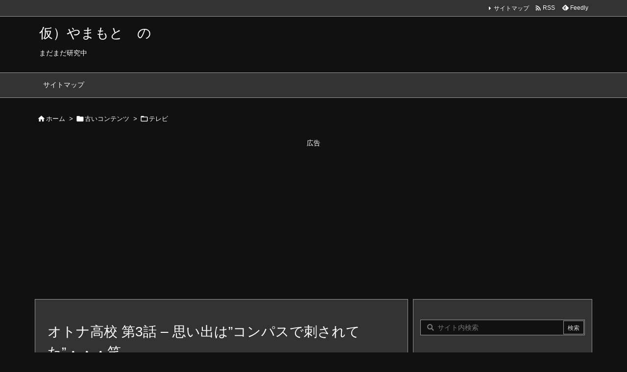

--- FILE ---
content_type: text/html; charset=UTF-8
request_url: https://azi2.com/2017/10/otona.html
body_size: 25606
content:
<!DOCTYPE html>
<html lang="ja" itemscope itemtype="https://schema.org/WebPage">
<head prefix="og: http://ogp.me/ns# article: http://ogp.me/ns/article# fb: http://ogp.me/ns/fb#">
<meta charset="UTF-8" />
<meta http-equiv="X-UA-Compatible" content="IE=edge" />
<meta http-equiv="Content-Security-Policy" content="upgrade-insecure-requests" />
<meta name="viewport" content="width=device-width, initial-scale=1, user-scalable=yes" />
<title>オトナ高校 第3話 – 思い出は”コンパスで刺されてた”・・・笑 | 仮）やまもと　の</title>
<meta name='robots' content='max-image-preview:large' />
<link rel='dns-prefetch' href='//ajax.googleapis.com' />
<link rel="alternate" title="oEmbed (JSON)" type="application/json+oembed" href="https://azi2.com/wp-json/oembed/1.0/embed?url=https%3A%2F%2Fazi2.com%2F2017%2F10%2Fotona.html" />
<link rel="alternate" title="oEmbed (XML)" type="text/xml+oembed" href="https://azi2.com/wp-json/oembed/1.0/embed?url=https%3A%2F%2Fazi2.com%2F2017%2F10%2Fotona.html&#038;format=xml" />
<link rel='preconnect' href='//fonts.googleapis.com' crossorigin />
<link rel="preload" as="style" type="text/css" href="https://azi2.com/wp-content/themes/luxeritas/style.async.min.css?v=1756689218" />
<link rel="preload" as="font" type="font/woff2" href="https://azi2.com/wp-content/themes/luxeritas/fonts/icomoon/fonts/icomoon.woff2" crossorigin />
<link rel="amphtml" href="https://azi2.com/2017/10/otona.html/amp">
<link rel="canonical" href="https://azi2.com/2017/10/otona.html" />
<link rel='shortlink' href='https://azi2.com/?p=941' />
<link rel="pingback" href="https://azi2.com/xmlrpc.php" />
<link rel="alternate" type="application/rss+xml" title="仮）やまもと　の RSS Feed" href="https://azi2.com/feed" />
<link rel="alternate" type="application/atom+xml" title="仮）やまもと　の Atom Feed" href="https://azi2.com/feed/atom" />
<link rel="icon" href="https://azi2.com/wp-content/themes/luxech/images/favicon.ico" />
<link rel="apple-touch-icon-precomposed" href="https://azi2.com/wp-content/themes/luxech/images/apple-touch-icon-precomposed.png" />
<link rel="apple-touch-icon" href="https://azi2.com/wp-content/themes/luxech/images/apple-touch-icon-precomposed.png" />
<meta name="description" content="いやあ、安定の面白さ！オトナ高校です。 相変わらず講師たちの高飛車な感じがイマイチな感じがしてるんですが、 生徒たちにはだんだん一体感がでてきていい感じ　笑 今回は昔の同級生・中山遥香（松井玲奈）が出..." />
<meta name="theme-color" content="#4285f4">
<meta name="format-detection" content="telephone=no">
<meta name="referrer" content="no-referrer-when-downgrade" />
<meta property="og:type" content="article" />
<meta property="og:url" content="https://azi2.com/2017/10/otona.html" />
<meta property="og:title" content="オトナ高校 第3話 – 思い出は”コンパスで刺されてた”・・・笑 | 仮）やまもと　の" />
<meta property="og:description" content="いやあ、安定の面白さ！オトナ高校です。 相変わらず講師たちの高飛車な感じがイマイチな感じがしてるんですが、 生徒たちにはだんだん一体感がでてきていい感じ　笑 今回は昔の同級生・中山..." />
<meta property="og:image" content="http://azi2.com/wp-content/uploads/2017/06/20170616_110744.jpg" />
<meta property="og:site_name" content="仮）やまもと　の" />
<meta property="og:locale" content="ja_JP" />
<meta property="article:section" content="テレビ" />
<meta property="article:published_time" content="2017-10-30T00:10:43Z" />
<meta property="article:modified_time" content="2017-10-30T00:12:41Z" />
<meta name="twitter:card" content="summary" />
<meta name="twitter:domain" content="azi2.com" />
<style id='wp-img-auto-sizes-contain-inline-css'>
img:is([sizes=auto i],[sizes^="auto," i]){contain-intrinsic-size:3000px 1500px}
/*# sourceURL=wp-img-auto-sizes-contain-inline-css */</style>
<style id='wp-emoji-styles-inline-css'>
img.wp-smiley, img.emoji {
display: inline !important;
border: none !important;
box-shadow: none !important;
height: 1em !important;
width: 1em !important;
margin: 0 0.07em !important;
vertical-align: -0.1em !important;
background: none !important;
padding: 0 !important;
}
/*# sourceURL=wp-emoji-styles-inline-css */</style>
<style id='wp-block-library-inline-css'>
/*wp_block_styles_on_demand_placeholder:69726653a4882*/
/*# sourceURL=wp-block-library-inline-css */</style>
<style id='classic-theme-styles-inline-css'>
/*! This file is auto-generated */
.wp-block-button__link{color:#fff;background-color:#32373c;border-radius:9999px;box-shadow:none;text-decoration:none;padding:calc(.667em + 2px) calc(1.333em + 2px);font-size:1.125em}.wp-block-file__button{background:#32373c;color:#fff;text-decoration:none}
/*# sourceURL=/wp-includes/css/classic-themes.min.css */</style>
<style id='luxech-inline-css'>
/*! Luxeritas WordPress Theme 3.25.0 - (C) 2015 Thought is free. */*,*:before,*:after{box-sizing:border-box}@-ms-viewport{width:device-width}a:not([href]):not([tabindex]),a:not([href]):not([tabindex]):hover,a:not([href]):not([tabindex]):focus{color:inherit;text-decoration:none}a:not([href]):not([tabindex]):focus{outline:0}h1{font-size:2em;margin:.67em 0}small{font-size:80%}img{border-style:none;vertical-align:middle}hr{box-sizing:content-box;height:0;overflow:visible;margin-top:1rem;margin-bottom:1rem;border:0}pre{margin-top:0;margin-bottom:1rem;overflow:auto;-ms-overflow-style:scrollbar}code,pre{font-family:monospace,monospace;font-size:1em}ul ul,ol ul,ul ol,ol ol{margin-bottom:0}p{margin-top:0;margin-bottom:1rem}button{border-radius:0}input,button,select,optgroup,textarea{margin:0;font-family:inherit;font-size:inherit;line-height:inherit}button,input{overflow:visible}button,select{text-transform:none}button,[type=button],[type=reset],[type=submit]{-webkit-appearance:button}button:not(:disabled),[type=button]:not(:disabled),[type=reset]:not(:disabled),[type=submit]:not(:disabled){cursor:pointer}::-moz-focus-inner{padding:0;border-style:none}::-webkit-inner-spin-button{height:auto}::-webkit-search-decoration{-webkit-appearance:none}label{display:inline-block;margin-bottom:.5rem}h1,h2,h3,h4,h5,h6{margin-top:0;margin-bottom:.5rem;font-family:inherit;font-weight:500;line-height:1.2;color:inherit}.container{width:100%;margin-right:auto;margin-left:auto}@media (min-width:768px){.container{max-width:720px}}@media (min-width:992px){.container{max-width:960px}}@media (min-width:1200px){.container{max-width:1140px}}.row{display:flex;flex-wrap:wrap}div[class^=col-]{flex:0 0 auto;position:relative;width:100%;min-height:1px;padding-right:15px;padding-left:15px}.col-12{max-width:100%}.col-6{max-width:50%}.col-4{max-width:33.333333%}.clearfix:after{display:block;clear:both;content:""}.pagination{display:flex;padding-left:0;list-style:none;border-radius:.25rem}table{border-collapse:collapse}caption{padding-top:.75rem;padding-bottom:.75rem;color:#6c757d;text-align:left;caption-side:bottom}th{text-align:left}body .material-icons,body .material-icons-outlined{font-size:inherit;font-feature-settings:'liga';-moz-osx-font-smoothing:grayscale;text-rendering:optimizeLegibility;transform:scale(1.3,1.3);transform-origin:top;margin-top:-.16em}.material-icons.flip-h{transform:scale(-1.3,1.3)}.material-icons.rotate{transform:rotate(180deg) translate(0,-1.3em) scale(1.3,1.3)}.material-icons.pull-left{float:left;margin-right:.3em}.material-icons.pull-right{float:right;margin-left:.3em}@font-face{font-family:'icomoon';src:url('/wp-content/themes/luxeritas/fonts/icomoon/fonts/icomoon.eot');src:url('/wp-content/themes/luxeritas/fonts/icomoon/fonts/icomoon.eot') format('embedded-opentype'),url('/wp-content/themes/luxeritas/fonts/icomoon/fonts/icomoon.woff2') format('woff2'),url('/wp-content/themes/luxeritas/fonts/icomoon/fonts/icomoon.woff') format('woff'),url('/wp-content/themes/luxeritas/fonts/icomoon/fonts/icomoon.ttf') format('truetype'),url('/wp-content/themes/luxeritas/fonts/icomoon/fonts/icomoon.svg') format('svg');font-weight:400;font-style:normal;font-display:swap}[class^=ico-],[class*=" ico-"]{font-family:'icomoon';display:inline-block;font-style:normal;font-weight:400;font-variant:normal;text-transform:none;text-rendering:auto;line-height:1;-webkit-font-smoothing:antialiased;-moz-osx-font-smoothing:grayscale}.ico-speech-bubble:before{content:"\e903"}.ico-external-link-alt:before{content:"\f35d"}.ico-external-link-square-alt:before{content:"\f360"}.ico-line:before{content:"\e700"}.ico-feedly:before{content:"\e600"}.ico-plus-square:before{content:"\f0fe"}.ico-minus-square:before{content:"\f146"}.ico-caret-square-down:before{content:"\f150"}.ico-search:before{content:"\f002"}.ico-link:before{content:"\f0c1"}.ico-caret-right:before{content:"\f0da"}.ico-spinner:before{content:"\f110"}.ico-comment:before{content:"\e900"}.ico-comments:before{content:"\e901"}.ico-chevron-up:before{content:"\f077"}.ico-chevron-down:before{content:"\f078"}.ico-twitter:before{content:"\f099"}.ico-x-twitter:before{content:"\e902"}.ico-facebook:before{content:"\f09a"}.ico-linkedin:before{content:"\f0e1"}.ico-angle-double-right:before{content:"\f101"}.ico-chevron-circle-left:before{content:"\f137"}.ico-chevron-circle-right:before{content:"\f138"}.ico-youtube-play:before{content:"\f16a"}.ico-instagram:before{content:"\f16d"}.ico-pinterest-p:before{content:"\f231"}.ico-get-pocket:before{content:"\f265"}.ico-spin{animation:ico-spin 2s infinite linear}@keyframes ico-spin{0%{transform:rotate(0)}100%{transform:rotate(360deg)}}*{margin:0;padding:0}a:hover,.term img,a:hover,.term img:hover{transition:opacity .3s,transform .5s}a:hover img{opacity:.8}hr{border-top:1px dotted #ddd}img,video,object,canvas{max-width:100%;height:auto;box-sizing:content-box}.no-js img.lazy{display:none!important}pre,ul,ol{margin:1.6em 0}ul ul,ol ol,ul ol,ol ul{margin:0 .6em 0}pre{margin-bottom:30px}blockquote,.wp-block-quote{display:block;position:relative;overflow:hidden;overflow-wrap:anywhere;margin:1.6em 5px;padding:25px;font-size:1.4rem;background:#666;border:0;border-radius:6px;box-shadow:0 5px 5px 0 rgba(18,63,82,.035),0 0 0 1px rgba(176,181,193,.2)}blockquote:after{content:"\275b\275b";display:block;position:absolute;font-family:Arial,sans-serif;font-size:200px;line-height:1em;left:-25px;top:-15px;opacity:.1}blockquote cite,.wp-block-quote cite{display:block;text-align:right;font-family:serif;font-size:.9em;font-style:oblique;color:#fff}.wp-block-quote:not(.is-large):not(.is-style-large){border:0}blockquote ol:first-child,blockquote p:first-child,blockquote ul:first-child{margin-top:5px}blockquote ol:last-child,blockquote p:last-child,blockquote ul:last-child{margin-bottom:5px}[type=submit],[type=text],[type=email],.reply a{display:inline;line-height:1;vertical-align:middle;padding:12px 12px 11px;max-width:100%}.reply a,[type=submit],.widget_categories select,.widget_archive select{color:#ddd;font-weight:400;background:#666;border:1px solid #999}option,textarea,[type=text],[type=email],[type=search]{color:inherit;background:#111;border:1px solid #999}[type=search]{-webkit-appearance:none;outline-offset:-2px;line-height:1;border-radius:0}textarea{overflow:auto;resize:vertical;padding:8px;max-width:100%}button{appearance:none;outline:0;border:0}.cboth{clear:both}.bold{font-weight:700}.wp-caption{margin-bottom:1.6em;max-width:100%}.wp-caption img[class*=wp-image-]{display:block;margin:0}.post .wp-caption-text,.post .wp-caption-dd{font-size:1.2rem;line-height:1.5;margin:0;padding:.5em 0}.sticky .posted-on{display:none}.bypostauthor>article .fn:after{content:"";position:relative}.screen-reader-text{clip:rect(1px,1px,1px,1px);height:1px;overflow:hidden;position:absolute !important;width:1px}strong{font-weight:700}em{font-style:italic}.alignleft{display:inline;float:left}.alignright{display:inline;float:right}.aligncenter{display:block;margin-right:auto;margin-left:auto}.post .alignfull{margin-left:-68px;margin-right:-68px}figure.alignwide>img,figure.alignfull>img{min-width:100%}blockquote.alignleft,.wp-caption.alignleft,.post img.alignleft{margin:.4em 1.6em 1.6em 0}blockquote.alignright,.wp-caption.alignright,.post img.alignright{margin:.4em 0 1.6em 1.6em}blockquote.aligncenter,.wp-caption.aligncenter,.post img.aligncenter{clear:both;margin-top:.4em;margin-bottom:1.6em}.wp-caption.alignleft,.wp-caption.alignright,.wp-caption.aligncenter{margin-bottom:1.2em}img[class*=wp-image-],img[class*=attachment-]{max-width:100%;height:auto}.gallery-item{display:inline-block;text-align:left;vertical-align:top;margin:0 0 1.5em;padding:0 1em 0 0;width:50%}.gallery-columns-1 .gallery-item{width:100%}.gallery-columns-2 .gallery-item{max-width:50%}@media screen and (min-width:30em){.gallery-item{max-width:25%}.gallery-columns-1 .gallery-item{max-width:100%}.gallery-columns-2 .gallery-item{max-width:50%}.gallery-columns-3 .gallery-item{max-width:33.33%}.gallery-columns-4 .gallery-item{max-width:25%}}.gallery-caption{display:block;font-size:1.2rem;line-height:1.5;padding:.5em 0}.wp-block-image{margin:1.6em 0}figure.wp-block-image{display:inline-block}.post ul.blocks-gallery-grid{padding:0}#head-in{padding-top:28px;background:#111}.band{position:absolute;top:0;left:0;right:0}div[id*=head-band]{margin:auto;height:34px;line-height:34px;overflow:hidden;background:#333;border-bottom:1px solid #999}.band-menu{position:relative;margin:auto}.band-menu ul{font-size:1px;margin:0 -5px 0 0;position:absolute;right:10px;list-style:none}.band-menu li{display:inline-block;vertical-align:middle;font-size:1.2rem;margin:0 3px;line-height:1}.band-menu li a{color:#fff;text-decoration:none}.band-menu li a:hover{color:#09f}.band-menu .menu-item a:before{display:inline;margin:5px;line-height:1;font-family:"icomoon";content:"\f0da"}div[id*=head-band] .snsf{display:block;min-width:28px;height:20px;margin:-2px -6px 0 0;text-align:center}div[id*=head-band] .snsf a{display:block;height:100%;width:100%;text-decoration:none;letter-spacing:0;font-family:Verdana,Arial,Helvetica,Roboto;padding:4px;border-radius:2px}#sitename{display:inline-block;max-width:100%;margin:0 0 12px;font-size:2.8rem;line-height:1.4}#sitename a{color:inherit;text-decoration:none}.desc{line-height:1.4}.info{padding:20px 10px;overflow:hidden}.logo,.logo-up{position:relative;margin:15px auto -10px auto;text-align:center}.logo-up{margin:15px auto 0 auto}#header .head-cover{position:relative;margin:auto}#header #gnavi,#foot-in,.foot-nav{margin:auto}#nav{margin:0;padding:0;border-top:1px solid #999;border-bottom:1px solid #999;position:relative;z-index:20}#nav,#gnavi ul.gu,#gnavi li.gl>a,.mobile-nav{color:#fff;background:#333}#gnavi .mobile-nav{display:none}#gnavi .nav-menu{display:block}#gnavi ul.gu{margin:0}#gnavi li.gl{float:left;position:relative;list-style-type:none;text-indent:0;white-space:nowrap}#gnavi li.gl>a{display:block;text-decoration:none;text-align:center;height:100%}#gnavi li ul.gu{display:none}@media (min-width:992px){#gnavi ul.gu{display:flex;flex-wrap:wrap}#gnavi li.gl{flex:0 0 auto;min-width:1px;background:#09f}#gnavi .gc>ul>li.gl{background:0 0}#gnavi li.gl>a>.gim{display:block;height:100%}#gnavi .gc>ul>li>a>.gim{transition:.4s;border-bottom:0;padding:16px 18px}#gnavi li.gl>ul{display:none;margin:0;border:1px solid #ccc;border-bottom:0;background:0 0;position:absolute;top:100%;z-index:1}#gnavi li li.gl{width:100%;min-width:160px}#gnavi li li.gl a>.gim{border-bottom:1px solid #ccc;font-size:1.3rem;padding:10px 15px;width:100%;text-align:left}#gnavi li li.gl>ul{padding:0;border-top:1px solid #ccc;overflow:hidden;top:-1px;left:100%}#gnavi li.gl:hover>a,#gnavi li.gl:hover>a>.gim,div.mobile-nav:hover,ul.mobile-nav li:hover{color:#fff;background:#09f}#gnavi li[class*=current]>a{background:none repeat scroll 0 0 #000;color:#fff}#gnavi ul ul>li[class*=children]>a>.gim:after{font-family:"icomoon";content:"\f0da";position:absolute;right:6px;top:0;bottom:0;margin:auto;height:1.3rem}}@media (max-width:991px){.mobile-nav p{letter-spacing:0;font-size:1.1rem;line-height:1;margin:6px 0 0}.mobile-nav li{white-space:nowrap;text-align:center;padding:8px 10px;border:0;list-style:none;cursor:pointer}.mobile-nav li:hover{opacity:.6}.mobile-nav li i,.mobile-nav li svg{font-size:1.8rem;font-style:normal}#gnavi ul.gu{display:none;border:0;border-bottom:solid 1px #ccc}#gnavi li.gl{display:block;float:none;width:100%;padding-left:0;text-align:left;line-height:2.3;border-top:1px solid #ccc;list-style:disc inside}#gnavi li.gl:hover>a>.gim{background:0 0}}#primary{border:1px solid transparent}#section,.grid{margin:0 10px 20px 0}.grid{padding:45px 68px;background:#333;border:1px solid #999}#breadcrumb{margin:20px 0 15px;padding:8px;line-height:2}#breadcrumb,#breadcrumb a{color:#fff;text-decoration:none;word-break:normal}#breadcrumb a:hover{text-decoration:underline}#breadcrumb h1,#breadcrumb li{display:inline;list-style-type:none;font-size:1.3rem}#breadcrumb i,#breadcrumb svg{margin-right:3px}#breadcrumb i.arrow{margin:0 8px}.term{margin-right:10px}.term img{float:left;max-width:40%;height:auto;margin-bottom:15px;background:inherit;border:1px solid #ddd;border-radius:4px;box-shadow:0 0 2px 1px rgba(255,255,255,1) inset}.term img:hover{border-color:#06c}#related .term img{padding:1px;width:100px;height:100px}.read-more-link,.read-more-link i,.read-more-link svg{text-decoration:underline}#list a{word-break:normal}#list .toc{margin:0 0 25px}#list .excerpt{margin:0 0 12px;line-height:1.8}.exsp{display:inline}#list .read-more{clear:both;line-height:1;margin:35px 0 30px;text-align:right}#list .read-more{margin:0}@media (max-width:575px){.read-more-link{background:#333;border:1px solid #aaa}.read-more-link:hover{color:red;background:#444;text-decoration:none}}.meta,.post .meta{margin:0;font-size:1.4rem;color:#fff;margin-bottom:35px;vertical-align:middle;padding:16px 0}.meta a{display:inline-block;color:#fff;text-decoration:underline}.meta i{margin-right:6px}.meta span{margin:0 12px 0 0}.meta span.break{margin:0 8px 0 4px}.meta span.first-item{margin:0;white-space:nowrap}.meta-box{margin:30px 10px}.toc .meta-u,.post .meta-u{background:0 0;border:0;margin:0 0 10px;padding:0}.post .meta-u{overflow:hidden;text-align:right}#paging{margin:auto;text-align:center}#paging ul{padding:0}#paging i{font-weight:700}#paging .not-allow i{font-weight:400;opacity:.3}.pagination{display:flex;justify-content:center;margin:0}.pagination li{flex:1 1 42px;max-width:42px;min-width:27px;float:left}.pagination>li>a,.pagination>li>span{display:inline-block;text-decoration:none;width:100%;padding:6px 0;color:inherit;background:#333;border:1px solid #ccc;border-right:0}.pagination>li:last-child>a,.pagination>li:last-child>span,.pagination>.not-allow:first-child>span:hover{border-right:1px solid #ccc}.pagination>.active>span,.pagination .current,.pagination>li>a:hover{color:#fff;background:#dc143c}.pagination>.active>span:hover,.pagination>.not-allow>span:hover{cursor:text}.post #paging{margin:20px 0 40px}.post{font-size:1.6rem;line-height:1.9}.post p{margin:1.3em 0}.post a{text-decoration:underline}.post h2,.post h3,.post h4,.post h5,.post h6{line-height:1.4;margin-top:35px;margin-bottom:30px}.post h1:first-child{margin-top:0}.post h2{border-left:8px solid #aaa;font-size:2.4rem;margin-top:50px;padding:8px 20px}.post h3{font-size:2.2rem;padding:2px 15px;margin-top:50px;margin-left:5px;border-left:2px #aaa solid}.post h4{font-size:1.8rem;padding:0 12px;border:0;border-left:solid 12px #aaa}.post h2:first-child,.post h3:first-child{margin-top:30px}.post table{margin-bottom:30px}.post td,.post th{padding:8px 10px;border:1px solid #ccc}.post th{text-align:center;background:#f5f4f3}.post ul,.post ol{padding:0 0 0 30px}.post .vcard{text-align:right}.post .vcard i,.post .vcard svg{margin-right:8px}.entry-title,#front-page-title{font-size:2.8rem;line-height:1.5;background:0 0;border:none;margin:0 0 10px;padding:0}.entry-title a{color:inherit;text-decoration:none}.entry-title a:hover{color:#dc143c}#sns-tops{margin:-25px 0 45px}#sns-bottoms{margin:16px 0 0}#bottom-area #sns-bottoms{margin-bottom:0}.sns-msg h2{display:inline-block;margin:0 0 0 5px;padding:0 8px;line-height:1;font-size:1.6rem;background:0 0;border:none;border-bottom:5px solid #c8c7c6}#pnavi{clear:both;padding:0;border:1px solid #ddd;background:#333;height:auto;overflow:hidden}#pnavi .next,#pnavi .prev{position:relative}#pnavi .next{text-align:right;border-bottom:1px solid #999}#pnavi i,#pnavi svg{font-size:2.2rem}#pnavi .next-arrow,#pnavi .prev-arrow{font-size:1.6rem;position:absolute;top:10px}#pnavi .next-arrow *,#pnavi .prev-arrow *{vertical-align:middle}#pnavi .next-arrow{left:20px}#pnavi .prev-arrow{right:20px}#pnavi .ntitle,#pnavi .ptitle{margin-top:32px}#pnavi img{height:100px;width:100px;border:1px solid #999;border-radius:8px}#pnavi a{display:block;padding:15px 30px;overflow:hidden;text-decoration:none;color:#888786;min-height:132px}#pnavi a:hover{color:#dc143c}#pnavi a>img,#pnavi a:hover>img{transition:opacity .4s,transform .4s}#pnavi a:hover>img{border-color:#337ab7}#pnavi .block-span{display:block;margin-top:35px}#pnavi .next img,#pnavi .no-img-next i,#pnavi .no-img-next svg{float:right;margin:0 0 0 10px}#pnavi .prev img,#pnavi .no-img-prev i,#pnavi .no-img-prev svg{float:left;margin:0 10px 0 0}#pnavi i.navi-home,#pnavi svg.navi-home,#pnavi .no-img-next i,#pnavi .no-img-next svg,#pnavi .no-img-prev i,#pnavi .no-img-prev svg{font-size:7.6rem;padding:5px 0}@media (min-width:1200px),(min-width:540px) and (max-width:991px){#pnavi .next,#pnavi .prev,#pnavi .next a,#pnavi .prev a{padding-bottom:32767px;margin-bottom:-32752px}#pnavi .next,#pnavi .prev{margin-bottom:-32767px;width:50%}#pnavi .next{float:right;border-left:1px solid #999}}.related,.discussion,.tb{font-size:2.4rem;line-height:2;margin:0 0 15px}.related i,.related svg,.discussion i,.discussion svg,.tb i,.tb svg{margin-right:10px}#related{padding:0}#related .term img{float:left;margin:8px 10px 8px 0}#related h3{font-size:1.6rem;font-weight:700;padding:0;margin:10px 0 10px 10px;border:none}#related h3 a{color:inherit;text-decoration:none;line-height:1.6}#related h3 a:hover{color:#09f}#related .toc{padding:10px 0;border-top:1px dotted #ccc}#related .toc:first-child{border-top:none}#related .excerpt p{display:inline;opacity:.7;font-size:1.3rem}#comments h3{font-size:1.6rem;border:none;padding:10px 0;margin-bottom:10px}#comments h3 i,#comments h3 svg{font-size:2.2rem;margin-right:10px}.comments-list,.comments-list li{border-bottom:1px solid #999}.comments-list li{margin-bottom:20px}.comments-list .comment-body{padding-bottom:20px}.comments-list li:last-child{margin-bottom:0;padding-bottom:0;border:none}#comments p{font-size:1.4rem;margin:20px 0}#comments label{display:block}.comment-author.vcard .avatar{display:block;float:left;margin:0 10px 20px 0}.comment-meta{margin-bottom:40px}.comment-meta:after{content:" ";clear:both}.fn{line-height:1.6;font-size:1.5rem}.says{margin-left:10px}.commentmetadata{font-size:1.4rem;height:15px;padding:10px 10px 10px 0}.reply a{display:block;text-decoration:none;text-align:center;width:65px;margin:0 0 0 auto}.comments-list{padding-left:0;list-style-type:none}.comments-list li.depth-1>ul.children{padding-left:30px}.comments-list li{list-style-type:none}#comments .no-comments{margin:0 0 20px;padding:10px 20px 30px;border-bottom:1px solid #999}#c-paging{text-align:center;padding:0 0 20px;border-bottom:1px solid #ccc}#commentform p{margin:0 0 20px}#respond{font-size:1.6rem}#commentform .tags{padding:10px;font-size:1.3rem}#commentform-author{display:flex;flex-wrap:wrap}.comment-form-author{flex:0 1 35%;padding-right:10px}.comment-form-email{flex:1 0 64%}#commentform,#comments textarea,[type^=text],[class^=comment-form-]{margin:0;width:100%}#comments .comment-form-cookies-consent{display:table}#comments .comment-form-cookies-consent *{display:table-cell;margin:0 5px 0 0;width:auto;vertical-align:middle}#comments .form-submit{margin:0}#comments .comments-list .form-submit{margin-bottom:40px}#comments [type=submit]{color:#fff;background:#666;padding:18px 18px 17px;cursor:pointer}#comments [type=submit]:hover{background:#dc143c}#trackback input{width:100%;margin:0 0 10px}#list-title{margin:0 0 40px;font-size:2.8rem;font-weight:400}#section .grid #list-title{margin:0}div[id*=side-],#col3{padding:20px 0;border:1px solid #999;background:#333}#side .widget,#col3 .widget{word-break:break-all;margin:0 6px;padding:20px 7px;border:1px solid transparent}#side ul,#col3 ul{margin-bottom:0}#side ul li,#col3 ul li{list-style-type:none;line-height:2;margin:0;padding:0}#side ul li li,#col3 ul li li{margin-left:16px}#side h3,#col3 h3,#side h4,#col3 h4{font-size:1.8rem;font-weight:700;color:#fff;margin:4px 0 20px;padding:4px 0}.search-field{border:1px solid #999}#wp-calendar,.wp-calendar-nav{background:#333}#wp-calendar caption{color:inherit;background:#111}#wp-calendar #today{background:#504139}#wp-calendar .pad{background:#222}#footer{clear:both;background:#111;border-top:1px solid #999;z-index:10}.row{margin:0}#foot-in{padding:25px 0}#foot-in a{color:#fff}#foot-in h4{font-size:1.8rem;font-weight:700;margin:15px 0;padding:4px 10px;border-left:8px solid #999}#foot-in ul li{list-style-type:none;line-height:1.8;margin:0 10px;padding:0}#foot-in ul li li{margin-left:15px}.foot-nav ul{margin:0 auto;padding:20px 15px}.foot-nav li{display:inline-block;margin:0}.foot-nav li:before{content:"\07c";margin:0 10px}.foot-nav li:first-child:before{content:"";margin:0}#copyright{font-size:1.2rem;padding:20px 0;color:#fff;background:#111;clear:both}#footer .copy{font-size:1.2rem;line-height:1;margin:20px 0 0;text-align:center}#footer .copy a{color:inherit}#footer #thk{margin:20px 0;white-space:nowrap;font-size:1.1rem;word-spacing:-1px}#page-top{position:fixed;bottom:14px;right:14px;font-weight:700;background:#656463;text-decoration:none;color:#fff;padding:16px 20px;text-align:center;cursor:pointer;transition:.8s;opacity:0;visibility:hidden;z-index:99}#page-top:hover{opacity:1!important}iframe{box-sizing:content-box;border:0}.i-video{display:block;position:relative;overflow:hidden}.i-video{padding-top:25px;padding-bottom:56.25%}.i-video iframe,.i-video object,.i-video embed{position:absolute;top:0;left:0;height:100%;width:100%}.i-embed iframe{width:100%}.head-under{margin-top:20px}.head-under,.post-title-upper,.post-title-under{margin-bottom:20px}.posts-under-1{padding:20px 0}.posts-under-2{padding-bottom:40px}.recentcomments a{display:inline;padding:0;margin:0}#main{flex:0 1 772px;max-width:772px;min-width:1px;float:left}#side{flex:0 0 366px;width:366px;min-width:1px;float:right}@media (min-width:992px){#primary,#field{display:flex}#breadcrumb,.head-cover{display:block !important}#sitename img{margin:0}}@media screen and (min-width:768px){.logo,#head-band-in,div[id*=head-band] .band-menu,#header .head-cover,#header #gnavi,#foot-in{max-width:720px}}@media screen and (min-width:992px){.logo,#head-band-in,div[id*=head-band] .band-menu,#header .head-cover,#header #gnavi,#foot-in{max-width:960px}}@media screen and (min-width:992px) and (max-width:1199px){#main{flex:0 1 592px;max-width:592px;min-width:1px}}@media screen and (min-width:1200px){.logo,#head-band-in,div[id*=head-band] .band-menu,#header .head-cover,#header #gnavi,#foot-in{max-width:1140px}#list .term img{width:auto;height:auto;margin-right:20px}}@media screen and (max-width:1199px){#list .term img{max-width:40%;height:auto;margin-right:20px}}@media print,(max-width:991px){#primary,#main,#side{display:block;width:100%;float:none;clear:both}div[id*=head-band]{padding:0 5px}#header #gnavi{padding-left:0;padding-right:0}#main{margin-bottom:30px}#section{margin-right:0}.grid,#side .widget,#col3 .widget{padding-left:20px;padding-right:20px}.grid{margin:0 0 20px}.post .alignfull{margin-left:-20px;margin-right:-20px}#side .widget,#col3 .widget{margin-left:0;margin-right:0}#related .toc{margin-right:15px}.comments-list li.depth-1>ul.children{padding-left:0}#foot-in{padding:0}#foot-in .col-xs-4,#foot-in .col-xs-6,#foot-in .col-xs-12{display:none}div[id*=side-]{margin-bottom:20px}#side-scroll{max-width:32767px}}@media (max-width:575px){.grid,#side .widget,#col3 .widget{padding-left:7px;padding-right:7px}.meta,.post .meta{font-size:1.2rem}#list .term img{max-width:30%;height:auto;margin:0 15px 25px 0}#list .excerpt{padding-left:0;margin:0 0 40px}.excerpt p:not(.meta){display:inline}.excerpt br{display:none}.read-more-link{display:block;clear:both;padding:12px;font-size:1.2rem;text-align:center;white-space:nowrap;overflow:hidden}.read-more-link,.read-more-link i{text-decoration:none}#list .term img{margin-bottom:30px}#list .read-more-link{margin:20px 0 0}#sitename{font-size:2.2rem}.entry-title,#front-page-title,.post h2,.post h3,.related,.discussion,.tb{font-size:1.8rem}#paging a,#paging span{padding:13px 0}[class^=comment-form-]{flex:0 0 100%;padding:0}#page-top{font-size:2rem;padding:8px 14px}.ptop{display:none}}div[class*=snsf-]{margin:2px 0 0;padding:0}div[class*=snsf-] .clearfix{padding:0}div[class*=snsf-] i,div[class*=snsf-] svg{max-width:16px}.snsname,.cpname{margin-left:5px}.snsfb{display:flex;flex-wrap:wrap;justify-content:space-between}.snsf-c li,.snsf-w li{flex:1 1 auto;list-style:none;vertical-align:middle;text-align:center;color:#fff;padding:1px 2px;margin-bottom:2px;white-space:nowrap;cursor:pointer}.snsf-c .snsfb li [aria-label],.snsf-w .snsfb li [aria-label]{padding:9px 0 10px}.snsf-c [aria-label],.snsf-w [aria-label],.snsf-c .snsfcnt,.snsf-w .snsfcnt{display:block;font-family:Verdana,Arial,Helvetica,Roboto;text-align:center;text-decoration:none;width:100%;border-radius:2px}.snsf-c .ico-hatena,.snsf-w .ico-hatena{font-weight:700;font-family:Verdana,Arial,Helvetica,Roboto}.snsf-c [aria-label],.snsf-c [aria-label]:hover,.snsf-w [aria-label],.snsf-w [aria-label]:hover{position:relative;line-height:1;padding:10px 0;color:#fff}.snsf-c .snsfb li [aria-label],.snsf-w .snsfb li [aria-label]{font-family:Verdana,Arial,Helvetica,Roboto;font-size:1.3rem;letter-spacing:-1px}.snsf-c .snsfb li [aria-label]{height:32px;box-shadow:0 1px 4px 0 rgba(0,0,0,.2)}.snsf-w .snsfb li [aria-label]{box-sizing:border-box;border:1px solid #ddd}.snsf-c .snsfb li [aria-label]:hover{opacity:.6}.snsf-w .snsfb li [aria-label]:hover{background:#f8f8f8;opacity:.7}.snsf-c .snsfb i,.snsf-w .snsfb i{margin-right:3px}.snsfcnt{display:block;position:absolute;right:0;top:-18px;padding:3px 0;font-size:1.1rem;background:#fffefd}.snsf-c .snsfcnt{color:#333;border:2px solid #ddd}.snsf-w .snsfcnt{box-sizing:content-box;top:-18px;left:-1px;border:1px solid #ddd;border-radius:2px 2px 0 0;color:#333}.snsfcnt i{margin:0 !important}div[class$=-w] ul[class*=sns] li a,div[class$=-w] ul[class*=sns] li.cp-button [aria-label]{background:#fbfbfb}.snsf-c .twitter a{background:#010101}.snsf-c .facebook a{background:#3b5998}.snsf-c .linkedin a{background:#0479b4}.snsf-c .pinit a{background:#bd081c}.snsf-c .hatena a{background:#3875c4}.snsf-c .pocket a{background:#ee4257}.snsf-c .line a{background:#00c300}.snsf-c .rss a{background:#f86300}.snsf-c .feedly a{background:#2bb24c}.snsf-c .cp-button [aria-label]{background:#56350d}.snsf-c .twitter .snsfcnt{border-color:#010101}.snsf-c .facebook .snsfcnt{border-color:#3b5998}.snsf-c .linkedin .snsfcnt{border-color:#0479b4}.snsf-c .pinit .snsfcnt{border-color:#bd081c}.snsf-c .hatena .snsfcnt{border-color:#3875c4}.snsf-c .pocket .snsfcnt{border-color:#ee4257}.snsf-c .line .snsfcnt{border-color:#00c300}.snsf-c .rss .snsfcnt{border-color:#f86300}.snsf-c .feedly .snsfcnt{border-color:#2bb24c}.snsf-c .cp-button .snsfcnt{border-color:#56350d}.snsf-w .snsfb .twitter a{color:#010101}.snsf-w .snsfb .facebook a{color:#3b5998}.snsf-w .snsfb .linkedin a{color:#0479b4}.snsf-w .snsfb .pinit a{color:#bd081c}.snsf-w .snsfb .hatena a{color:#3875c4}.snsf-w .snsfb .pocket a{color:#ee4257}.snsf-w .snsfb .line a{color:#00c300}.snsf-w .snsfb .rss a{color:#f86300}.snsf-w .snsfb .feedly a{color:#2bb24c}.snsf-w .snsfb .cp-button [aria-label]{color:#56350d}@media screen and (max-width:765px){div[class*=snsf-] .snsname{display:none}}@media screen and (min-width:992px){.snsfb li.line-sm{display:none !important}}@media screen and (max-width:991px){.snsfb li.line-pc{display:none !important}}.blogcard{margin:0 0 1.6em}.blogcard p{font-size:1.6rem}.post .blogcard p{line-height:1.6;margin:0 0 .5em}.blogcard a{font-size:1.4rem}a.blogcard-href{display:block;position:relative;padding:20px;border:1px solid #ddd;background:#fff;color:#111;text-decoration:none;max-width:540px;min-height:140px;transition:transform .4s ease}a.blogcard-href:hover{color:#ff811a;background:#fcfcfc;box-shadow:3px 3px 8px rgba(0,0,0,.2);transform:translateY(-4px)}p.blog-card-title{color:#111;font-weight:700}p.blog-card-desc{font-size:.9em;color:#666}.blogcard-img{float:right;margin:0 0 15px 20px}p.blogcard-link{clear:both;font-size:.8em;color:#999;margin:15px 0 0}img.blogcard-icon,amp-img.blogcard-icon{display:inline-block;width:18px;height:18px}#search{padding-bottom:0;position:relative;width:100%}#search label{width:100%;margin:0}.search-field{width:100%;height:32px;margin:0;padding:4px 6px}[type=submit].search-submit{position:absolute;top:2px;right:2px;height:28px;padding:8px;font-size:1.2rem;background:0 0;cursor:pointer}.search-field:placeholder-shown{font-family:"icomoon";color:#767676;font-size:1.4rem}#search input:focus::placeholder{color:transparent}.widget_categories a,.widget_archive a,.widget_nav_menu a{display:block;padding:3px 0}@media print,(max-width:991px){.widget_categories a,.widget_archive a,.widget_nav_menu a{padding:7px 0}}.widget_categories,.widget_archive{margin-bottom:5px}.widget_categories select,.widget_archive select{padding:15px 13px;width:100%;height:32px;margin:0;padding:4px 6px;border:1px solid #bbb}.calendar_wrap{margin-bottom:10px}#wp-calendar,.wp-calendar-nav{display:table;table-layout:fixed;line-height:2;width:100%;margin:0 auto;padding:0;border-collapse:collapse;border-spacing:0;font-size:1.2rem}#side #wp-calendar,#col3 #wp-calendar{margin:0 auto}#wp-calendar caption{padding:2px;width:auto;text-align:center;font-weight:700;border:thin solid #ccc;border-radius:3px 3px 0 0;caption-side:top}#wp-calendar #today{font-weight:700}#wp-calendar th,#wp-calendar td,.wp-calendar-nav span{line-height:2;vertical-align:middle;text-align:center}#wp-calendar td,.wp-calendar-nav span{display:table-cell;border:thin solid #ccc}.wp-calendar-nav span{border-top:0}.wp-calendar-nav span.pad{width:0}#wp-calendar th{font-style:normal;font-weight:700;color:#fff;border-left:thin solid #ccc;border-right:thin solid #ccc;background:#333}#wp-calendar a{font-size:1.2rem;color:#3969ff;text-decoration:underline}#wp-calendar a:hover{color:#c3251d}@media print,(max-width:991px){#wp-calendar,#wp-calendar a{font-size:1.7rem}}.tagcloud{display:flex;flex-wrap:wrap;letter-spacing:-.4em}.tagcloud a{display:inline-block;flex:1 0 auto;min-width:1px;letter-spacing:normal;text-decoration:none;font-size:14px;font-size:1.4rem!important;border:1px solid #ddd;margin:2px;padding:5px 10px}#thk-new{font-size:1.2rem;margin:-10px 0 0}#thk-new .term img,#thk-new .term amp-img{margin:0 10px 0 0;padding:1px;max-width:100px;max-height:100px}#thk-new .excerpt p{display:block;margin:0;padding:0;line-height:1.4}#thk-new p.new-meta{margin:0 0 6px}#thk-new p.new-title{font-size:1.3rem;font-weight:700;line-height:1.4;padding:0;margin:0 0 12px;text-decoration:none}#thk-new .toc{padding:15px 0;border-bottom:1px dotted #ccc}#thk-new .toc:last-child{margin-bottom:0;padding-bottom:0;border-style:none}div#thk-rcomments{margin-top:-5px;margin-left:5px}#thk-rcomments .recentcomments,#thk-rcomments .recentcomments a{background:0 0;font-size:1.2rem}#thk-rcomments .recentcomments{margin:0;border-bottom:1px dotted #ddd}#thk-rcomments .recentcomments a{text-decoration:underline}#thk-rcomments .recentcomments:last-child{border-bottom:none}#thk-rcomments .comment_post{margin-left:10px}#thk-rcomments .widget_comment_author,#thk-rcomments .widget_comment_author a{margin:15px 0;min-height:40px;color:#767574;font-size:1.2rem;font-weight:700;line-height:1.5;overflow:hidden}#thk-rcomments .widget_comment_author img,#thk-rcomments .widget_comment_author amp-img{float:left;vertical-align:middle;margin:0 5px 0 0}#thk-rcomments .widget_comment_author span{display:block;margin:auto 0;overflow:hidden}#thk-rcomments [class*=ico-comment]{margin-right:6px;color:red}#thk-rcomments .ico-angle-double-right{margin-right:6px}#thk-rcomments .comment_excerpt{margin:14px 0 14px 10px;font-size:1.2rem;line-height:1.8}#thk-rcomments .comment_post{display:block;margin:0 0 14px 12px}.ps-widget{margin:0;padding:0;width:100%;overflow:hidden}p.ps-label{text-align:left;margin:0 auto 5px auto;font-size:1.4rem}.ps-widget{display:inline-block}.rectangle-1-row{margin-bottom:10px}.rectangle-1-col{margin-right:10px}.ps-250-250{max-width:250px;max-height:250px}.ps-300-250{max-width:300px;max-height:250px}.ps-336-280{max-width:336px;max-height:280px}.ps-120-600{max-width:120px;max-height:600px}.ps-160-600{max-width:160px;max-height:600px}.ps-300-600{max-width:300px;max-height:600px}.ps-468-60{max-width:468px;max-height:60px}.ps-728-90{max-width:728px;max-height:90px}.ps-970-90{max-width:970px;max-height:90px}.ps-970-250{max-width:970px;max-height:250px}.ps-320-100{max-width:320px;max-height:100px}.ps-col{max-width:690px}@media (min-width:541px) and (max-width:1200px){.rectangle-1-col,.rectangle-2-col{margin:0 0 10px}rectangle-2-col{margin-bottom:20px}.ps-col{max-width:336px}}@media (max-width:991px){.ps-120-600,.ps-160-600,.ps-300-600{max-width:300px;max-height:600px}.ps-728-90,.ps-970-90,.ps-970-250{max-width:728px;max-height:90px}}@media (max-width:767px){.ps-728-90,.ps-970-90,.ps-970-250{max-width:468px;max-height:60px}}@media (max-width:540px){.rectangle-2-col,.rectangle-2-row{display:none}div.ps-widget{max-width:336px;max-height:none}.ps-col{max-width:336px}p.ps-728-90,p.ps-970-90,p.ps-970-250,div.ps-728-90,div.ps-970-90,div.ps-970-250{max-width:320px;max-height:100px}}div.ps-wrap{max-height:none}p.al-c,div.al-c{text-align:center;margin-left:auto;margin-right:auto}#thk-follow{display:table;width:100%;table-layout:fixed;border-collapse:separate;border-spacing:4px 0}#thk-follow ul{display:table-row}#thk-follow ul li{display:table-cell;box-shadow:1px 1px 3px 0 rgba(0,0,0,.3)}#thk-follow .snsf{display:block;border-radius:4px;padding:1px;height:100%;width:100%}#thk-follow li a{display:block;overflow:hidden;white-space:nowrap;border:3px solid #fff;border-radius:2px;line-height:1.2;letter-spacing:0;padding:5px 0;color:#fff;font-size:18px;font-family:Verdana,Arial,Helvetica,Roboto;text-align:center;text-decoration:none}#thk-follow .fname{display:block;font-size:10px}#thk-follow a:hover{opacity:.7}#thk-follow .twitter{background:#010101}#thk-follow .facebook{background:#3b5998}#thk-follow .instagram{background:linear-gradient(200deg,#6559ca,#bc318f 35%,#e33f5f 50%,#f77638 70%,#fec66d 100%)}#thk-follow .pinit{background:#bd081c}#thk-follow .hatena{background:#3875c4}#thk-follow .google{background:#dd4b39}#thk-follow .youtube{background:#ae3a34}#thk-follow .line{background:#00c300}#thk-follow .rss{background:#f86300}#thk-follow .feedly{background:#2bb24c}#thk-rss-feedly{display:table;width:100%;table-layout:fixed;border-collapse:separate;border-spacing:6px 0}#thk-rss-feedly ul{display:table-row}#thk-rss-feedly li{display:table-cell}#thk-rss-feedly li a{display:block;overflow:hidden;white-space:nowrap;width:100%;font-size:1.6rem;line-height:22px;padding:7px 0;color:#fff;border-radius:3px;text-align:center;text-decoration:none;box-shadow:1px 1px 3px 0 rgba(0,0,0,.3)}#thk-rss-feedly a:hover{color:#fff;opacity:.7}#thk-rss-feedly a.icon-rss-button{background:#f86300}#thk-rss-feedly a.icon-feedly-button{background:#2bb24c}#thk-rss-feedly a span{font-family:Garamond,Palatino,Caslon,'Century Oldstyle',Bodoni,'Computer Modern',Didot,Baskerville,'Times New Roman',Century,Egyptienne,Clarendon,Rockwell,serif;font-weight:700}#thk-rss-feedly i{margin:0 10px 0 0;color:#fff}#side .widget-qr img,#col3 .widget-qr img,#side .widget-qr amp-img,#col3 .widget-qr amp-img{display:block;margin:auto}#layer li.gl>a{text-align:left;padding:10px;font-size:1.3rem;margin:0;padding-left:20px;width:100%}#layer li.gl>a:hover{text-decoration:none}#layer li.gl>a:before{font-family:"icomoon";content:"\f0da";padding-right:10px}#layer li[class*=children] span{pointer-events:none}#layer li[class*=children] a{padding-left:16px}#layer li[class*=children] li a{padding-left:35px}#layer li li[class*=children] a{padding-left:32px}#layer li li[class*=children] li a{padding-left:55px}#layer li ul.gu{border-bottom:0}#layer li li.gl>a:before{content:"-"}#layer li li li.gl>a:before{content:"\0b7"}#close{position:fixed;top:10px;right:10px;padding:8px 12px;box-sizing:content-box;color:#fff;background:#000;border:2px solid #ddd;border-radius:4px;opacity:.7;text-align:center;cursor:pointer;z-index:1200}#close i,#close svg{font-size:18px;margin:0}#close i:before{vertical-align:middle}#close:hover{opacity:1}#sform{display:none;position:absolute;top:0;left:0;right:0;width:98%;height:48px;max-width:600px;margin:auto;padding:2px;background:rgba(0,0,0,.5);border-radius:6px;z-index:1200}#sform .search-form{position:relative;width:100%;margin:auto;border-radius:6px}#sform .search-field{height:44px;border-radius:4px;font-size:18px}#sform .search-submit{border-radius:4px;height:40px}html{overflow:auto;overflow-y:scroll;-webkit-text-size-adjust:100%;-webkit-tap-highlight-color:transparent;font-size:62.5%!important}#list .posts-list-middle-widget{padding:15px}#list .exsp,#list .exsp p{opacity:1}#list div[id^=tile-] .exsp{opacity:.5}#list div[id^=card-] .exsp{opacity:.5}body{overflow:hidden;font-family:'Meiryo',-apple-system,BlinkMacSystemFont,'.SFNSDisplay-Regular','Hiragino Kaku Gothic Pro','Yu Gothic','MS PGothic','Segoe UI','Verdana','Helvetica','Arial',sans-serif;font-weight:400;color:#fff;background:#111}a{word-break:break-all;text-decoration:none;background-color:transparent;-webkit-text-decoration-skip:objects;color:#dc143c}a:hover{text-decoration:none;color:#09f}body,li,pre,blockquote{font-size:1.4rem}#mobile-buttons{display:flex;overflow-x:auto;position:fixed;left:0;right:0;bottom:14px;margin:0;white-space:nowrap;transition:.8s;z-index:90}#mobile-buttons ul{display:flex;margin:auto}#mobile-buttons li{display:inline-block;list-style:none;flex:0 0 auto;padding:8px 12px 6px;font-size:1.6rem;line-height:1.2;margin:0 2px;min-width:70px;text-align:center;color:#fff;background:rgba(0,0,0,.6);border-radius:0;cursor:pointer;white-space:nowrap}#mobile-buttons li *{vertical-align:middle;color:#fff}#sns-mobile ul{margin:0}#sns-mobile [class*=-count],#sns-mobile [class*=-check]{display:none}#mobile-buttons span{font-size:1.2rem}#footer-nav{text-align:center}.home #bottom-area #paging{margin-bottom:30px}#sns-tops li,#sns-mobile li{min-width:16.6%}#sns-bottoms li,#sns-mobile li{min-width:20%}@media (min-width:576px){#list .excerpt{overflow:hidden}}@media (min-width:992px){#side{flex-basis:366px;width:366px}#side-scroll{border-top:0;padding-top:0}#mobile-buttons{display:none}#footer-nav{border-bottom:1px solid #ccc}}@media (min-width:1310px){.container{width:1280px;max-width:1280px}.logo,#header .head-cover,#header #gnavi,#head-band-in,#foot-in,.foot-nav,div[id*=head-band] .band-menu{width:1280px;max-width:100%}#section,.grid{margin:0 18px 20px 0}#main{flex:0 1 866px;max-width:866px;min-width:1px;float:left}#side{flex:0 0 412px;width:412px;min-width:1px;float:right}#side .widget{margin:0 18px;padding:20px 18px}}@media (max-width:991px){#nav{border-top:0}#gnavi ul.mobile-nav{transition:width .6s,max-height .6s;position:fixed;top:-48px;right:5px;display:flex;flex-flow:column;margin:0;border:1px solid #ddd;max-height:44px;width:48px;overflow:hidden;opacity:.9}.mobile-nav li.mob-func{min-height:44px;line-height:28px}.mobile-nav li.mob-func i{font-size:1.4rem}.mobile-nav li.mob-menu{border-top:3px double #ddd}#page-top{display:none}}@media (max-width:575px){.foot-nav li{list-style-type:circle;text-align:left;margin:10px 26px;display:list-item}.foot-nav li:before{content:"";margin:0}#sns-tops li,#sns-mobile li{min-width:33.3%}#sns-bottoms li,#sns-mobile li{min-width:20%}}@media (min-width:992px) and (max-width:1309px){.grid{padding-left:25px;padding-right:25px}.post .alignfull{margin-left:-25px;margin-right:-25px}#side .widget{margin:0 6px;padding:20px 7px}}@media (min-width:992px) and (max-width:1199px){#main{float:left}}
/*! luxe child css */
/*# sourceURL=luxech-inline-css */</style>
<noscript><link rel="stylesheet" id="nav-css" href="//azi2.com/wp-content/themes/luxeritas/styles/nav.min.css?v=1746173795" media="all" /></noscript>
<noscript><link rel="stylesheet" id="async-css" href="//azi2.com/wp-content/themes/luxeritas/style.async.min.css?v=1769104979" media="all" /></noscript>
<noscript><link rel="stylesheet" id="material-css" href="//fonts.googleapis.com/icon?family=Material+Icons%7CMaterial+Icons+Outlined&#038;display=swap" media="all" crossorigin="anonymous" /></noscript>
<script src="//ajax.googleapis.com/ajax/libs/jquery/3.6.0/jquery.min.js" id="jquery-js"></script>
<script src="//azi2.com/wp-content/themes/luxeritas/js/luxe.min.js?v=1756689218" id="luxe-js" async defer></script>
<link rel="https://api.w.org/" href="https://azi2.com/wp-json/" /><link rel="alternate" title="JSON" type="application/json" href="https://azi2.com/wp-json/wp/v2/posts/941" />
</head>
<body class="wp-singular post-template-default single single-post postid-941 single-format-standard wp-embed-responsive wp-theme-luxeritas wp-child-theme-luxech">
<header id="header" itemscope itemtype="https://schema.org/WPHeader">
<div id="head-in">
<div class="head-cover">
<div class="info" itemscope itemtype="https://schema.org/Website">
<p id="sitename"><a href="https://azi2.com/" itemprop="url"><span itemprop="name about">仮）やまもと　の</span></a></p>
<p class="desc" itemprop="alternativeHeadline">まだまだ研究中</p>
</div><!--/.info-->
</div><!--/.head-cover-->
</div><!--/#head-in-->
<nav itemscope itemtype="https://schema.org/SiteNavigationElement">
<div id="nav">
<div id="gnavi">
<div class="gc gnavi-container"><ul class="menu gu clearfix"><li id="menu-item-887" class="menu-item menu-item-type-post_type menu-item-object-page menu-item-887 gl"><a href="https://azi2.com/page-882"><span class="gim gnavi-item">サイトマップ</span></a></li></ul></div><div id="data-prev" data-prev="https://azi2.com/2017/10/linepay.html"></div>
<div id="data-next" data-next="https://azi2.com/2017/10/rakutenpay.html"></div>
<ul class="mobile-nav">
<li class="mob-func"><span><i class="material-icons">&#xe5d2;</i></span></li>
<li class="mob-menu" title="メニュー"><i class="material-icons">&#xe5d2;</i><p>メニュー</p></li>
<li class="mob-side" title="サイドバー"><i class="material-icons">&#xea18;</i><p>サイドバー</p></li>
<li class="mob-prev" title=" 前へ "><i class="material-icons flip-h">&#xea50;</i><p> 前へ </p></li>
<li class="mob-next" title=" 次へ "><i class="material-icons">&#xea50;</i><p> 次へ </p></li>
<li class="mob-search" title="検索"><i class="material-icons">&#xe8b6;</i><p>検索</p></li>
</ul>
</div><!--/#gnavi-->
<div class="cboth"></div>
</div><!--/#nav-->
<div class="band">
<div id="head-band">
<div class="band-menu">
<div itemscope itemtype="https://schema.org/Person"><link itemprop="url" href="https://azi2.com/"><meta itemprop="name" content="mlin"/><ul><li id="menu-item-887" class="menu-item menu-item-type-post_type menu-item-object-page"><a href="https://azi2.com/page-882" title="サイトマップ">サイトマップ</a></li>
<li><span class="snsf rss"><a href="https://azi2.com/feed" target="_blank" title="RSS" rel="nofollow noopener" itemprop="sameAs">&nbsp;<i class="material-icons">&#xe0e5;</i>&nbsp;<span class="fname">RSS</span>&nbsp;</a></span></li>
<li><span class="snsf feedly"><a href="//feedly.com/index.html#subscription/feed/https%3A%2F%2Fazi2.com%2Ffeed" target="_blank" title="Feedly" rel="nofollow noopener" itemprop="sameAs">&nbsp;<i class="ico-feedly"></i>&nbsp;<span class="fname">Feedly</span>&nbsp;</a></span></li>
</ul></div>
</div>
</div><!--/#head-band-->
</div><!--/.band-->
</nav>
</header>
<div class="container">
<div itemprop="breadcrumb">
<ol id="breadcrumb">
<li><i class="material-icons">&#xe88a;</i><a href="https://azi2.com/">ホーム</a><i class="arrow">&gt;</i></li><li><i class="material-icons">&#xe2c7;</i><a href="https://azi2.com/category/oldcont">古いコンテンツ</a><i class="arrow">&gt;</i></li><li><i class="material-icons">&#xe2c8;</i><a href="https://azi2.com/category/oldcont/%e3%83%86%e3%83%ac%e3%83%93">テレビ</a></li></ol><!--/breadcrumb-->
</div>
<div id="thk_ps_widget-3" class="widget head-under thk_ps_widget"><div class="ps-wrap"><p class="ps-label al-c">広告</p><div class="ps-widget"><script async src="//pagead2.googlesyndication.com/pagead/js/adsbygoogle.js"></script>
<!-- azi2 -->
<ins class="adsbygoogle"
     style="display:block"
     data-ad-client="ca-pub-8923912545020224"
     data-ad-slot="3475600109"
     data-ad-format="auto"></ins>
<script>
(adsbygoogle = window.adsbygoogle || []).push({});
</script></div></div></div><div id="primary" class="clearfix">
<main id="main">
<article>
<div id="core" class="grid">
<div itemprop="mainEntityOfPage" id="mainEntity" class="post post-941 type-post status-publish format-standard has-post-thumbnail category-18 category-27">
<header id="article-header"><h1 class="entry-title" itemprop="headline name">オトナ高校 第3話 – 思い出は”コンパスで刺されてた”・・・笑</h1></header><div class="clearfix"><p class="meta"><i class="material-icons">&#xe8b5;</i><span class="date published"><time class="entry-date updated" datetime="2017-10-30T00:10:43+09:00" itemprop="datePublished">2017年10月30日</time></span></p><aside>
<div id="sns-tops">
<div class="snsf-c">
<ul class="snsfb clearfix">
<!--twitter-->
<li class="twitter"><a href="//twitter.com/intent/tweet?text=%E3%82%AA%E3%83%88%E3%83%8A%E9%AB%98%E6%A0%A1%20%E7%AC%AC3%E8%A9%B1%20%E2%80%93%20%E6%80%9D%E3%81%84%E5%87%BA%E3%81%AF%E2%80%9D%E3%82%B3%E3%83%B3%E3%83%91%E3%82%B9%E3%81%A7%E5%88%BA%E3%81%95%E3%82%8C%E3%81%A6%E3%81%9F%E2%80%9D%E3%83%BB%E3%83%BB%E3%83%BB%E7%AC%91%20%7C%20%E4%BB%AE%EF%BC%89%E3%82%84%E3%81%BE%E3%82%82%E3%81%A8%E3%80%80%E3%81%AE&amp;url=https://azi2.com/2017/10/otona.html" title="Tweet" aria-label="Twitter" target="_blank" rel="nofollow noopener"><i class="ico-x-twitter"></i><span class="snsname">Twitter</span></a></li>
<!--facebook-->
<li class="facebook"><a href="//www.facebook.com/sharer/sharer.php?u=https://azi2.com/2017/10/otona.html&amp;t=%E3%82%AA%E3%83%88%E3%83%8A%E9%AB%98%E6%A0%A1%20%E7%AC%AC3%E8%A9%B1%20%E2%80%93%20%E6%80%9D%E3%81%84%E5%87%BA%E3%81%AF%E2%80%9D%E3%82%B3%E3%83%B3%E3%83%91%E3%82%B9%E3%81%A7%E5%88%BA%E3%81%95%E3%82%8C%E3%81%A6%E3%81%9F%E2%80%9D%E3%83%BB%E3%83%BB%E3%83%BB%E7%AC%91%20%7C%20%E4%BB%AE%EF%BC%89%E3%82%84%E3%81%BE%E3%82%82%E3%81%A8%E3%80%80%E3%81%AE" title="Share on Facebook" aria-label="Facebook" target="_blank" rel="nofollow noopener"><i class="ico-facebook"></i><span class="snsname">Facebook</span></a></li>
<!--pinit-->
<li class="pinit"><a href="//www.pinterest.com/pin/create/button/?url=https://azi2.com/2017/10/otona.html&amp;description=%E3%82%AA%E3%83%88%E3%83%8A%E9%AB%98%E6%A0%A1%20%E7%AC%AC3%E8%A9%B1%20%E2%80%93%20%E6%80%9D%E3%81%84%E5%87%BA%E3%81%AF%E2%80%9D%E3%82%B3%E3%83%B3%E3%83%91%E3%82%B9%E3%81%A7%E5%88%BA%E3%81%95%E3%82%8C%E3%81%A6%E3%81%9F%E2%80%9D%E3%83%BB%E3%83%BB%E3%83%BB%E7%AC%91%20%7C%20%E4%BB%AE%EF%BC%89%E3%82%84%E3%81%BE%E3%82%82%E3%81%A8%E3%80%80%E3%81%AE" data-pin-do="buttonBookmark" data-pin-custom="true" title="Pinterest" aria-label="Pinterest" target="_blank" rel="nofollow noopener"><i class="ico-pinterest-p"></i><span class="snsname">Pin it</span></a></li>
<!--hatena-->
<li class="hatena"><a href="//b.hatena.ne.jp/add?mode=confirm&amp;url=https://azi2.com/2017/10/otona.html&amp;title=%E3%82%AA%E3%83%88%E3%83%8A%E9%AB%98%E6%A0%A1%20%E7%AC%AC3%E8%A9%B1%20%E2%80%93%20%E6%80%9D%E3%81%84%E5%87%BA%E3%81%AF%E2%80%9D%E3%82%B3%E3%83%B3%E3%83%91%E3%82%B9%E3%81%A7%E5%88%BA%E3%81%95%E3%82%8C%E3%81%A6%E3%81%9F%E2%80%9D%E3%83%BB%E3%83%BB%E3%83%BB%E7%AC%91%20%7C%20%E4%BB%AE%EF%BC%89%E3%82%84%E3%81%BE%E3%82%82%E3%81%A8%E3%80%80%E3%81%AE" title="Bookmark at Hatena" aria-label="Hatena Bookmark" target="_blank" rel="nofollow noopener"><i class="ico-hatena bold">B!</i><span class="snsname">Hatena</span></a></li>
<!--LINE-->
<li class="line line-pc"><a href="//lineit.line.me/share/ui?url=https://azi2.com/2017/10/otona.html/#/" title="ラインで送る" aria-label="LINE" target="_blank" rel="nofollow noopener"><i class="ico-line"></i><span class="snsname">LINE</span></a></li>
<li class="line line-sm"><a href="//line.me/R/msg/text/?%E3%82%AA%E3%83%88%E3%83%8A%E9%AB%98%E6%A0%A1%20%E7%AC%AC3%E8%A9%B1%20%E2%80%93%20%E6%80%9D%E3%81%84%E5%87%BA%E3%81%AF%E2%80%9D%E3%82%B3%E3%83%B3%E3%83%91%E3%82%B9%E3%81%A7%E5%88%BA%E3%81%95%E3%82%8C%E3%81%A6%E3%81%9F%E2%80%9D%E3%83%BB%E3%83%BB%E3%83%BB%E7%AC%91%20%7C%20%E4%BB%AE%EF%BC%89%E3%82%84%E3%81%BE%E3%82%82%E3%81%A8%E3%80%80%E3%81%AE%0D%0Ahttps://azi2.com/2017/10/otona.html" title="ラインで送る" aria-label="LINE" target="_blank" rel="nofollow noopener"><i class="ico-line"></i><span class="snsname">LINE</span></a></li>
<!--copy-->
<li id="cp-button-tops" class="cp-button"><button title="Copy" aria-label="Copy" onclick="luxeUrlCopy('tops');return false;"><i class="ico-link"></i><span class="cpname">Copy</span></button></li>
</ul>
<div id="cp-page-tops" class="clearfix" data-incomplete="f" data-luxe-permalink="https://azi2.com/2017/10/otona.html"></div>
</div>
</div>
</aside><div id="thk_ps_widget-9" class="widget post-title-under thk_ps_widget"><div class="ps-wrap"><p class="ps-label al-c">広告</p><div class="ps-widget"><script async src="//pagead2.googlesyndication.com/pagead/js/adsbygoogle.js"></script>
<!-- azi2 -->
<ins class="adsbygoogle"
     style="display:block"
     data-ad-client="ca-pub-8923912545020224"
     data-ad-slot="3475600109"
     data-ad-format="auto"></ins>
<script>
(adsbygoogle = window.adsbygoogle || []).push({});
</script></div></div></div><p>いやあ、安定の面白さ！オトナ高校です。<br />
相変わらず講師たちの高飛車な感じがイマイチな感じがしてるんですが、<br />
生徒たちにはだんだん一体感がでてきていい感じ　笑<br />
今回は昔の同級生・中山遥香（松井玲奈）が出てくるんだけど、その思い出が「いつもコンパスで刺されてた」って、どんな思い出やねん！！いつもながら小ネタが面白い　笑　面白すぎ！</p>
<h3>どすこいくん・・・笑</h3>
<p>前回、運動ができない事を視聴者カムアウト（なにそれ　笑）していましたが、<br />
どうやら幼い頃は肥満児だったようですね。荒川英人（三浦春馬）はどんどん人間臭さがでてきています。<br />
予告編でどうせある程度わかってると思うので書いちゃおう。<br />
中山遥香（松井玲奈）が過去の同級生として出てくるんだけど、なんとか付き合えそうになったときに、<br />
”ありのままに本当の自分をぶっちゃける作戦”にて「童貞なんだー」って言います。そこがクライマックスです。<br />
ところが割りとここが重要になってると思いましたよ。<br />
なにせ、「なんで童貞なのか」を意外とちゃんと分析しているのですよ。彼は。<br />
でもね、ホントこういうことだと思うんだよ。</p>
<p>「中学・高校と男子校で女子に縁がなくて、東大に入っても東京に馴染めなくて勉強ばかりで・・・」</p>
<p>なかなか胸を打つ演説でした。ほんとにそういうことだよな・・・。</p>
<p>でも、ここで卑弥呼に潰されてしまう。<br />
どうやら、他人の足を引っ張るのが彼女の生業のようで・・・。</p>
<p>でもー！あの彼女はひどい。熱弁より、誰からかわからないメールを信じるなんてね。</p>
<h3>まとめ</h3>
<p>なんとなく、よく考えてみると、どっちかというと男陣より女陣のほうが好きようがないような気がしませんかね？</p>
<p>園部真希（黒木メイサ）は痛すぎるし、卑弥呼は性格が悪すぎる。<br />
どっちも性格はもう変わらなそうで、ゾッとするよ・・・。</p>
<p>逆に男陣はこれからいくらでも変わっていけるようなきがするし、変わろうと努力してるよね。</p>
<p>ただし・・・！権田勘助（高橋克実）のモテモテ具合がよくわからないのが玉に瑕だ。<br />
いや高橋克実さんは魅力的ですよ。でも、この立場の役柄としては・・・？</p>
<p>そうそう1話めのパーフェクトくんがどうして卒業できたのかは説明不足だよね。<br />
ネタとしてはあるあるだけど。後日談が出てくると面白んだけどな。</p>
<div id="thk_ps_widget-11" class="widget posts-under-1 thk_ps_widget"><div class="ps-wrap"><p class="ps-label al-c">広告</p><div class="ps-widget"><script async src="//pagead2.googlesyndication.com/pagead/js/adsbygoogle.js"></script>
<!-- azi2 -->
<ins class="adsbygoogle"
     style="display:block"
     data-ad-client="ca-pub-8923912545020224"
     data-ad-slot="3475600109"
     data-ad-format="auto"></ins>
<script>
(adsbygoogle = window.adsbygoogle || []).push({});
</script></div></div></div></div>
<div class="meta-box">
<p class="meta meta-u"><span class="category items" itemprop="keywords"><span class="first-item"><i class="material-icons">&#xe2c7;</i><a href="https://azi2.com/category/oldcont/%e3%83%86%e3%83%ac%e3%83%93">テレビ</a></span><span class="break">,</span><a href="https://azi2.com/category/oldcont/%e3%83%86%e3%83%ac%e3%83%93/%e3%82%aa%e3%83%88%e3%83%8a%e9%ab%98%e6%a0%a1">オトナ高校</a></span></p></div><!--/.meta-box-->
<hr class="pbhr" /></div><!--/.post-->
<aside>
<div class="sns-msg" ><h2>よろしければシェアお願いします</h2></div>
<aside>
<div id="sns-bottoms">
<div class="snsf-c">
<ul class="snsfb clearfix">
<!--twitter-->
<li class="twitter"><a href="//twitter.com/intent/tweet?text=%E3%82%AA%E3%83%88%E3%83%8A%E9%AB%98%E6%A0%A1%20%E7%AC%AC3%E8%A9%B1%20%E2%80%93%20%E6%80%9D%E3%81%84%E5%87%BA%E3%81%AF%E2%80%9D%E3%82%B3%E3%83%B3%E3%83%91%E3%82%B9%E3%81%A7%E5%88%BA%E3%81%95%E3%82%8C%E3%81%A6%E3%81%9F%E2%80%9D%E3%83%BB%E3%83%BB%E3%83%BB%E7%AC%91%20%7C%20%E4%BB%AE%EF%BC%89%E3%82%84%E3%81%BE%E3%82%82%E3%81%A8%E3%80%80%E3%81%AE&amp;url=https://azi2.com/2017/10/otona.html" title="Tweet" aria-label="Twitter" target="_blank" rel="nofollow noopener"><i class="ico-x-twitter"></i><span class="snsname">Twitter</span></a></li>
<!--facebook-->
<li class="facebook"><a href="//www.facebook.com/sharer/sharer.php?u=https://azi2.com/2017/10/otona.html&amp;t=%E3%82%AA%E3%83%88%E3%83%8A%E9%AB%98%E6%A0%A1%20%E7%AC%AC3%E8%A9%B1%20%E2%80%93%20%E6%80%9D%E3%81%84%E5%87%BA%E3%81%AF%E2%80%9D%E3%82%B3%E3%83%B3%E3%83%91%E3%82%B9%E3%81%A7%E5%88%BA%E3%81%95%E3%82%8C%E3%81%A6%E3%81%9F%E2%80%9D%E3%83%BB%E3%83%BB%E3%83%BB%E7%AC%91%20%7C%20%E4%BB%AE%EF%BC%89%E3%82%84%E3%81%BE%E3%82%82%E3%81%A8%E3%80%80%E3%81%AE" title="Share on Facebook" aria-label="Facebook" target="_blank" rel="nofollow noopener"><i class="ico-facebook"></i><span class="snsname">Facebook</span></a></li>
<!--pinit-->
<li class="pinit"><a href="//www.pinterest.com/pin/create/button/?url=https://azi2.com/2017/10/otona.html&amp;description=%E3%82%AA%E3%83%88%E3%83%8A%E9%AB%98%E6%A0%A1%20%E7%AC%AC3%E8%A9%B1%20%E2%80%93%20%E6%80%9D%E3%81%84%E5%87%BA%E3%81%AF%E2%80%9D%E3%82%B3%E3%83%B3%E3%83%91%E3%82%B9%E3%81%A7%E5%88%BA%E3%81%95%E3%82%8C%E3%81%A6%E3%81%9F%E2%80%9D%E3%83%BB%E3%83%BB%E3%83%BB%E7%AC%91%20%7C%20%E4%BB%AE%EF%BC%89%E3%82%84%E3%81%BE%E3%82%82%E3%81%A8%E3%80%80%E3%81%AE" data-pin-do="buttonBookmark" data-pin-custom="true" title="Pinterest" aria-label="Pinterest" target="_blank" rel="nofollow noopener"><i class="ico-pinterest-p"></i><span class="snsname">Pin it</span></a></li>
<!--linkedin-->
<li class="linkedin"><a href="//www.linkedin.com/shareArticle?mini=true&amp;url=https://azi2.com/2017/10/otona.html&amp;title=%E3%82%AA%E3%83%88%E3%83%8A%E9%AB%98%E6%A0%A1%20%E7%AC%AC3%E8%A9%B1%20%E2%80%93%20%E6%80%9D%E3%81%84%E5%87%BA%E3%81%AF%E2%80%9D%E3%82%B3%E3%83%B3%E3%83%91%E3%82%B9%E3%81%A7%E5%88%BA%E3%81%95%E3%82%8C%E3%81%A6%E3%81%9F%E2%80%9D%E3%83%BB%E3%83%BB%E3%83%BB%E7%AC%91%20%7C%20%E4%BB%AE%EF%BC%89%E3%82%84%E3%81%BE%E3%82%82%E3%81%A8%E3%80%80%E3%81%AE&amp;summary=%E3%81%84%E3%82%84%E3%81%82%E3%80%81%E5%AE%89%E5%AE%9A%E3%81%AE%E9%9D%A2%E7%99%BD%E3%81%95%EF%BC%81%E3%82%AA%E3%83%88%E3%83%8A%E9%AB%98%E6%A0%A1%E3%81%A7%E3%81%99%E3%80%82%20%E7%9B%B8%E5%A4%89%E3%82%8F%E3%82%89%E3%81%9A%E8%AC%9B%E5%B8%AB%E3%81%9F%E3%81%A1%E3%81%AE%E9%AB%98%E9%A3%9B%E8%BB%8A%E3%81%AA%E6%84%9F%E3%81%98%E3%81%8C%E3%82%A4%E3%83%9E%E3%82%A4%E3%83%81%E3%81%AA%E6%84%9F%E3%81%98%E3%81%8C%E3%81%97%E3%81%A6%E3%82%8B%E3%82%93%E3%81%A7%E3%81%99%E3%81%8C%E3%80%81%20%E7%94%9F%E5%BE%92%E3%81%9F%E3%81%A1%E3%81%AB%E3%81%AF%E3%81%A0%E3%82%93%E3%81%A0%E3%82%93%E4%B8%80%E4%BD%93%E6%84%9F%E3%81%8C%E3%81%A7%E3%81%A6%E3%81%8D%E3%81%A6%E3%81%84%E3%81%84%E6%84%9F%E3%81%98%E3%80%80%E7%AC%91%20%E4%BB%8A%E5%9B%9E%E3%81%AF%E6%98%94%E3%81%AE%E5%90%8C%E7%B4%9A%E7%94%9F%E3%83%BB%E4%B8%AD%E5%B1%B1%E9%81%A5%E9%A6%99%EF%BC%88%E6%9D%BE%E4%BA%95%E7%8E%B2%E5%A5%88%EF%BC%89%E3%81%8C%E5%87%BA..." title="Share on LinkedIn" aria-label="LinkedIn" target="_blank" rel="nofollow noopener"><i class="ico-linkedin"></i><span class="snsname">LinkedIn</span></a></li>
<!--hatena-->
<li class="hatena"><a href="//b.hatena.ne.jp/add?mode=confirm&amp;url=https://azi2.com/2017/10/otona.html&amp;title=%E3%82%AA%E3%83%88%E3%83%8A%E9%AB%98%E6%A0%A1%20%E7%AC%AC3%E8%A9%B1%20%E2%80%93%20%E6%80%9D%E3%81%84%E5%87%BA%E3%81%AF%E2%80%9D%E3%82%B3%E3%83%B3%E3%83%91%E3%82%B9%E3%81%A7%E5%88%BA%E3%81%95%E3%82%8C%E3%81%A6%E3%81%9F%E2%80%9D%E3%83%BB%E3%83%BB%E3%83%BB%E7%AC%91%20%7C%20%E4%BB%AE%EF%BC%89%E3%82%84%E3%81%BE%E3%82%82%E3%81%A8%E3%80%80%E3%81%AE" title="Bookmark at Hatena" aria-label="Hatena Bookmark" target="_blank" rel="nofollow noopener"><i class="ico-hatena bold">B!</i><span class="snsname">Hatena</span></a></li>
<!--pocket-->
<li class="pocket"><a href="//getpocket.com/edit?url=https://azi2.com/2017/10/otona.html" title="Pocket: Read it Later" aria-label="Pocket" target="_blank" rel="nofollow noopener"><i class="ico-get-pocket"></i><span class="snsname">Pocket</span></a></li>
<!--LINE-->
<li class="line line-pc"><a href="//lineit.line.me/share/ui?url=https://azi2.com/2017/10/otona.html/#/" title="ラインで送る" aria-label="LINE" target="_blank" rel="nofollow noopener"><i class="ico-line"></i><span class="snsname">LINE</span></a></li>
<li class="line line-sm"><a href="//line.me/R/msg/text/?%E3%82%AA%E3%83%88%E3%83%8A%E9%AB%98%E6%A0%A1%20%E7%AC%AC3%E8%A9%B1%20%E2%80%93%20%E6%80%9D%E3%81%84%E5%87%BA%E3%81%AF%E2%80%9D%E3%82%B3%E3%83%B3%E3%83%91%E3%82%B9%E3%81%A7%E5%88%BA%E3%81%95%E3%82%8C%E3%81%A6%E3%81%9F%E2%80%9D%E3%83%BB%E3%83%BB%E3%83%BB%E7%AC%91%20%7C%20%E4%BB%AE%EF%BC%89%E3%82%84%E3%81%BE%E3%82%82%E3%81%A8%E3%80%80%E3%81%AE%0D%0Ahttps://azi2.com/2017/10/otona.html" title="ラインで送る" aria-label="LINE" target="_blank" rel="nofollow noopener"><i class="ico-line"></i><span class="snsname">LINE</span></a></li>
<!--feedly-->
<li class="feedly"><a href="//feedly.com/index.html#subscription/feed/https%3A%2F%2Fazi2.com%2Ffeed" title="Feedly" aria-label="Feedly" target="_blank" rel="nofollow noopener"><i class="ico-feedly"></i><span class="snsname">Feedly</span></a></li>
<!--copy-->
<li id="cp-button-bottoms" class="cp-button"><button title="Copy" aria-label="Copy" onclick="luxeUrlCopy('bottoms');return false;"><i class="ico-link"></i><span class="cpname">Copy</span></button></li>
</ul>
<div id="cp-page-bottoms" class="clearfix" data-incomplete="f" data-luxe-permalink="https://azi2.com/2017/10/otona.html"></div>
</div>
</div>
</aside></aside>
</div><!--/#core-->
<aside>
<div id="pnavi" class="grid">
<div class="next"><a href="https://azi2.com/2017/10/rakutenpay.html" rel="next"><img width="100" height="100" src="https://azi2.com/wp-content/uploads/2017/07/20170705_131600-100x100.png" class="attachment-thumb100 size-thumb100 wp-post-image" alt="" decoding="async" loading="lazy" srcset="https://azi2.com/wp-content/uploads/2017/07/20170705_131600-100x100.png 100w, https://azi2.com/wp-content/uploads/2017/07/20170705_131600-150x150.png 150w, https://azi2.com/wp-content/uploads/2017/07/20170705_131600-75x75.png 75w" sizes="auto, (max-width: 100px) 100vw, 100px" /><div class="ntitle">楽天ペイをローソンで使ってみよう。紹介キャンペーン、アリマス・・・・</div><div class="next-arrow"><i class="material-icons pull-right">&#xe5c8;</i><span>Next</span></div></a></div>
<div class="prev"><a href="https://azi2.com/2017/10/linepay.html" rel="prev"><img width="100" height="100" src="https://azi2.com/wp-content/uploads/2017/07/20170705_131600-100x100.png" class="attachment-thumb100 size-thumb100 wp-post-image" alt="" decoding="async" loading="lazy" srcset="https://azi2.com/wp-content/uploads/2017/07/20170705_131600-100x100.png 100w, https://azi2.com/wp-content/uploads/2017/07/20170705_131600-150x150.png 150w, https://azi2.com/wp-content/uploads/2017/07/20170705_131600-75x75.png 75w" sizes="auto, (max-width: 100px) 100vw, 100px" /><div class="ptitle">LINE Payカードはチャージを促進させるキャンペーンをもっと打て</div><div class="prev-arrow"><i class="material-icons pull-left">&#xe5c4;</i><span>Prev</span></div></a></div>
</div><!--/.pnavi-->
<div id="related-box" class="grid">
<h2 class="related"><i class="material-icons">&#xe8ef;</i>関連記事</h2>
<div id="related">
<div class="toc clearfix">
<figure class="term"><a href="https://azi2.com/2018/02/unnatural.html" aria-label="Thumbnail of related posts 042"><img width="100" height="100" src="https://azi2.com/wp-content/uploads/2017/06/20170616_110744-100x100.jpg" class="attachment-thumb100 size-thumb100 wp-post-image" alt="Thumbnail of related posts 119" decoding="async" loading="lazy" srcset="https://azi2.com/wp-content/uploads/2017/06/20170616_110744-100x100.jpg 100w, https://azi2.com/wp-content/uploads/2017/06/20170616_110744-150x150.jpg 150w, https://azi2.com/wp-content/uploads/2017/06/20170616_110744-75x75.jpg 75w" sizes="auto, (max-width: 100px) 100vw, 100px" /></a></figure><div class="excerpt">
<h3><a href="https://azi2.com/2018/02/unnatural.html">[ドラマ]［アンナチュラル＃１～５］センスの良い検死ドラマ！</a></h3>
<p>このドラマの題名「アンナチュラル」っていうのは「不自然」っていう意味らしい。 サ ...</p>
</div>
</div>
<div class="toc clearfix">
<figure class="term"><a href="https://azi2.com/2017/12/drama2017_1.html" aria-label="Thumbnail of related posts 191"><img width="100" height="100" src="https://azi2.com/wp-content/uploads/2017/06/20170616_110744-100x100.jpg" class="attachment-thumb100 size-thumb100 wp-post-image" alt="Thumbnail of related posts 125" decoding="async" loading="lazy" srcset="https://azi2.com/wp-content/uploads/2017/06/20170616_110744-100x100.jpg 100w, https://azi2.com/wp-content/uploads/2017/06/20170616_110744-150x150.jpg 150w, https://azi2.com/wp-content/uploads/2017/06/20170616_110744-75x75.jpg 75w" sizes="auto, (max-width: 100px) 100vw, 100px" /></a></figure><div class="excerpt">
<h3><a href="https://azi2.com/2017/12/drama2017_1.html">滞ってるドラマレビューを片付けてみる（１）</a></h3>
<p>ドラマレビューをやってみたんだけど、どんどん溜まってしまって結局書ききれていない ...</p>
</div>
</div>
<div class="toc clearfix">
<figure class="term"><a href="https://azi2.com/2018/06/anakae.html" aria-label="Thumbnail of related posts 024"><img width="100" height="100" src="https://azi2.com/wp-content/uploads/2017/06/20170616_110744-100x100.jpg" class="attachment-thumb100 size-thumb100 wp-post-image" alt="Thumbnail of related posts 104" decoding="async" loading="lazy" srcset="https://azi2.com/wp-content/uploads/2017/06/20170616_110744-100x100.jpg 100w, https://azi2.com/wp-content/uploads/2017/06/20170616_110744-150x150.jpg 150w, https://azi2.com/wp-content/uploads/2017/06/20170616_110744-75x75.jpg 75w" sizes="auto, (max-width: 100px) 100vw, 100px" /></a></figure><div class="excerpt">
<h3><a href="https://azi2.com/2018/06/anakae.html">[ドラマレビュー]あなたには帰る家がある、がサイコーに面白かった！</a></h3>
<p>あまり期待していなかったのですけど、すごく面白かったので、最終回目前ですけどレビ ...</p>
</div>
</div>
<div class="toc clearfix">
<figure class="term"><a href="https://azi2.com/2018/03/anone.html" aria-label="Thumbnail of related posts 181"><img width="100" height="100" src="https://azi2.com/wp-content/uploads/2017/06/20170616_110744-100x100.jpg" class="attachment-thumb100 size-thumb100 wp-post-image" alt="Thumbnail of related posts 163" decoding="async" loading="lazy" srcset="https://azi2.com/wp-content/uploads/2017/06/20170616_110744-100x100.jpg 100w, https://azi2.com/wp-content/uploads/2017/06/20170616_110744-150x150.jpg 150w, https://azi2.com/wp-content/uploads/2017/06/20170616_110744-75x75.jpg 75w" sizes="auto, (max-width: 100px) 100vw, 100px" /></a></figure><div class="excerpt">
<h3><a href="https://azi2.com/2018/03/anone.html">[anone最終回]　ぬくぬくラストで、何もかも解決？！</a></h3>
<p>割と楽しみに毎回見てました。坂元裕二だしね。キャストも豪華でした。 あのねさんは ...</p>
</div>
</div>
<div class="toc clearfix">
<figure class="term"><a href="https://azi2.com/2017/10/kangoku.html" aria-label="Thumbnail of related posts 043"><img width="100" height="100" src="https://azi2.com/wp-content/uploads/2017/06/20170616_110744-100x100.jpg" class="attachment-thumb100 size-thumb100 wp-post-image" alt="Thumbnail of related posts 099" decoding="async" loading="lazy" srcset="https://azi2.com/wp-content/uploads/2017/06/20170616_110744-100x100.jpg 100w, https://azi2.com/wp-content/uploads/2017/06/20170616_110744-150x150.jpg 150w, https://azi2.com/wp-content/uploads/2017/06/20170616_110744-75x75.jpg 75w" sizes="auto, (max-width: 100px) 100vw, 100px" /></a></figure><div class="excerpt">
<h3><a href="https://azi2.com/2017/10/kangoku.html">監獄のお姫様 第1話 &#8211; クドカン作品にしてはフックが弱かった</a></h3>
<p>満を持して監獄のお姫様がスタートしました。 チョー売れっ子の宮藤官九郎作品・・・ ...</p>
</div>
</div>
</div>
<div id="thk_ps_widget-5" class="widget related-under thk_ps_widget"><div class="ps-wrap"><p class="ps-label al-c">広告</p><div class="ps-widget"><script async src="//pagead2.googlesyndication.com/pagead/js/adsbygoogle.js"></script>
<!-- azi2 -->
<ins class="adsbygoogle"
     style="display:block"
     data-ad-client="ca-pub-8923912545020224"
     data-ad-slot="3475600109"
     data-ad-format="auto"></ins>
<script>
(adsbygoogle = window.adsbygoogle || []).push({});
</script></div></div></div></div><!--/#related-box-->
<div id="comments" class="grid"><h2 class="discussion"><i class="ico-speech-bubble"></i>ディスカッション</h2><h3 class="messages"><i class="ico-comments"></i>コメント一覧</h3><p class="no-comments">まだ、コメントがありません</p><div id="respond" class="comment-respond"><h3 id="reply-title" class="comment-reply-title"><i class="ico-comment"></i>コメントをどうぞ <small><a rel="nofollow" id="cancel-comment-reply-link" href="/2017/10/otona.html#respond" style="display:none;">コメントをキャンセル</a></small></h3><form action="https://azi2.com/wp-comments-post.php" method="post" id="commentform" class="comment-form"><p class="comment-notes"><span id="email-notes">メールアドレスが公開されることはありません。</span><span class="required-field-message"><span class="required">※</span> が付いている欄は必須項目です</span></p><p class="comment-form-comment"><label for="comment">コメント</label><textarea id="comment" name="comment" cols="45" rows="8" aria-required="true"></textarea></p><div id="commentform-author"><p class="comment-form-author"><label for="author">名前 <span class="required">*</span></label><input id="author" name="author" type="text" value="" size="30" maxlength="245" aria-required="true" /></p><p class="comment-form-email"><label for="email">メールアドレス <span class="required">*</span></label><input id="email" name="email" type="text" value="" size="30" maxlength="100" aria-describedby="email-notes" aria-required="true" /></p></div><p class="comment-form-url"><label for="url">ウェブサイト</label><input id="url" name="url" type="text" value="" size="30" maxlength="200" /></p><p class="comment-form-cookies-consent"><input id="wp-comment-cookies-consent" name="wp-comment-cookies-consent" type="checkbox" value="yes" /><label for="wp-comment-cookies-consent">次回のコメントで使用するためブラウザーに自分の名前、メールアドレス、サイトを保存する。</label></p><p class="form-submit"><input name="submit" type="submit" id="submit" class="submit" value="コメントを送信" /><input type='hidden' name='comment_post_ID' value='941' id='comment_post_ID' /><input type='hidden' name='comment_parent' id='comment_parent' value='0' /></p><p class="tsa_param_field_tsa_" style="display:none;">email confirm<span class="required">*</span><input type="text" name="tsa_email_param_field___" id="tsa_email_param_field___" size="30" value="" /></p><p class="tsa_param_field_tsa_2" style="display:none;">post date<span class="required">*</span><input type="text" name="tsa_param_field_tsa_3" id="tsa_param_field_tsa_3" size="30" value="2026-01-22 18:02:59" /></p><p id="throwsSpamAway">日本語が含まれない投稿は無視されますのでご注意ください。（スパム対策）</p></form></div><!-- #respond --></div><!--/comments-->
<div id="trackback" class="grid">
<h3 class="tb"><i class="material-icons">&#xe15f;</i>この記事のトラックバックURL</h3>
<input type="text" name="trackback_url" aria-label="Trackback url" size="60" value="https://azi2.com/2017/10/otona.html/trackback" readonly="readonly" class="trackback-url" tabindex="0" accesskey="t" />
</div>
</aside>
</article>
</main>
<div id="sidebar" itemscope="itemscope" itemtype="http://schema.org/WPSideBar">
<div id="side">
<aside>
<div id="side-fixed">
<div id="search-2" class="widget widget_search"><div id="search" itemscope itemtype="https://schema.org/WebSite">
<meta itemprop="url" content="https://azi2.com/" />
<form itemprop="potentialAction" itemscope itemtype="https://schema.org/SearchAction" method="get" class="search-form" action="https://azi2.com/">
<meta itemprop="target" content="https://azi2.com/?s={s}" />
<label>
<input itemprop="query-input" type="search" class="search-field" placeholder=" &#xf002; サイト内検索" value="" name="s" title="サイト内検索" required /></label>
<input type="submit" class="search-submit" value="検索" /></form></div></div>
<div id="recent-posts-2" class="widget widget_recent_entries">
<h3 class="side-title">最近の投稿</h3>
<ul>
<li>
<a href="https://azi2.com/2026/01/ps3controler.html">PS3のコントローラーをPCで使う（ちょっとハマったので）</a></li>
<li>
<a href="https://azi2.com/2025/12/plcd37bhr300.html">HDDレコーダーのHDD交換でハマった話</a></li>
<li>
<a href="https://azi2.com/2025/09/kinjiro.html">映画『二宮金次郎』：薪背負う暇なし！突っ走る偉人</a></li>
<li>
<a href="https://azi2.com/2025/09/fittingbeez.html">歯のトラブル一時しのぎの真打ち？！～フィッティングビーズを試しました～</a></li>
<li>
<a href="https://azi2.com/2025/09/rakuwaon.html">毎月10日はミニストップで楽天ギフトが5％還元！WAON決済のコツを解説～ミニストップで楽天ギフトが売れまくった日</a></li>
<li>
<a href="https://azi2.com/2025/09/paypay100time.html">続・スマ口座→PayPayに１００回チャージ</a></li>
<li>
<a href="https://azi2.com/2025/08/wankaigo.html">犬の介護について調べる</a></li></ul></div><div id="thk_ps_widget-8" class="widget thk_ps_widget"><div class="ps-wrap"><p class="ps-label al-c">広告</p><div class="ps-widget"><script async src="//pagead2.googlesyndication.com/pagead/js/adsbygoogle.js"></script>
<!-- azi2 -->
<ins class="adsbygoogle"
     style="display:block"
     data-ad-client="ca-pub-8923912545020224"
     data-ad-slot="3475600109"
     data-ad-format="auto"></ins>
<script>(adsbygoogle = window.adsbygoogle || []).push({});</script></div></div></div><div id="categories-2" class="widget widget_categories"><h3 class="side-title">カテゴリー</h3>
<ul>
<li class="cat-item cat-item-91"><a href="https://azi2.com/category/%e3%83%87%e3%82%b8%e3%82%bf%e3%83%ab%e6%a9%9f%e5%99%a8">デジタル機器 <span class="count_view">(2)</span></a></li>
<li class="cat-item cat-item-90"><a href="https://azi2.com/category/%e3%83%a9%e3%82%a4%e3%83%95">ライフ <span class="count_view">(4)</span></a></li>
<li class="cat-item cat-item-88"><a href="https://azi2.com/category/%e6%90%ba%e5%b8%af%e9%9b%bb%e8%a9%b1">携帯電話 <span class="count_view">(4)</span></a></li>
<li class="cat-item cat-item-83"><a href="https://azi2.com/category/%e8%a6%aa%e3%81%ae%e8%aa%8d%e7%9f%a5%e7%97%87">親の認知症 <span class="count_view">(5)</span></a>
<ul class="children">
<li class="cat-item cat-item-89"><a href="https://azi2.com/category/%e8%a6%aa%e3%81%ae%e8%aa%8d%e7%9f%a5%e7%97%87/%e5%af%9d%e3%81%9f%e3%81%8d%e3%82%8a%e4%bb%8b%e8%ad%b7">寝たきり介護 <span class="count_view">(3)</span></a></li></ul></li>
<li class="cat-item cat-item-82"><a href="https://azi2.com/category/%e7%a4%be%e4%bc%9a%e5%95%8f%e9%a1%8c">社会問題 <span class="count_view">(10)</span></a></li>
<li class="cat-item cat-item-81"><a href="https://azi2.com/category/%e6%ad%af%e7%a7%91">歯科 <span class="count_view">(5)</span></a></li>
<li class="cat-item cat-item-92"><a href="https://azi2.com/category/%e3%82%b5%e3%83%bc%e3%83%90%e3%83%bc">サーバー <span class="count_view">(1)</span></a></li>
<li class="cat-item cat-item-94"><a href="https://azi2.com/category/%e3%83%9d%e3%82%a4%e6%b4%bb">ポイ活 <span class="count_view">(2)</span></a></li>
<li class="cat-item cat-item-42"><a href="https://azi2.com/category/nhk%e5%95%8f%e9%a1%8c">NHK問題 <span class="count_view">(44)</span></a></li>
<li class="cat-item cat-item-16"><a href="https://azi2.com/category/%e9%81%8e%e6%89%95%e3%81%84%e8%ab%8b%e6%b1%82">過払い請求 <span class="count_view">(28)</span></a></li>
<li class="cat-item cat-item-80"><a href="https://azi2.com/category/0%e5%86%86%e4%bb%95%e5%85%a5%e3%82%8c">0円仕入れ <span class="count_view">(1)</span></a></li>
<li class="cat-item cat-item-13"><a href="https://azi2.com/category/%e3%83%88%e3%83%a9%e3%83%96%e3%83%ab%e7%99%ba%e7%94%9f">トラブル発生 <span class="count_view">(43)</span></a></li>
<li class="cat-item cat-item-15"><a href="https://azi2.com/category/%e6%b3%a8%e6%84%8f%e5%96%9a%e8%b5%b7">注意喚起 <span class="count_view">(41)</span></a>
<ul class="children">
<li class="cat-item cat-item-55"><a href="https://azi2.com/category/%e6%b3%a8%e6%84%8f%e5%96%9a%e8%b5%b7/%e8%a9%90%e6%ac%ba">詐欺 <span class="count_view">(10)</span></a></li></ul></li>
<li class="cat-item cat-item-19"><a href="https://azi2.com/category/%e3%83%9d%e3%82%a4%e3%83%b3%e3%83%88%e3%82%b5%e3%82%a4%e3%83%88">ポイントサイト <span class="count_view">(24)</span></a>
<ul class="children">
<li class="cat-item cat-item-44"><a href="https://azi2.com/category/%e3%83%9d%e3%82%a4%e3%83%b3%e3%83%88%e3%82%b5%e3%82%a4%e3%83%88/%e3%83%a2%e3%83%83%e3%83%94%e3%83%bc">モッピー <span class="count_view">(3)</span></a></li>
<li class="cat-item cat-item-45"><a href="https://azi2.com/category/%e3%83%9d%e3%82%a4%e3%83%b3%e3%83%88%e3%82%b5%e3%82%a4%e3%83%88/%e3%81%a1%e3%82%87%e3%81%b3%e3%83%aa%e3%83%83%e3%83%81">ちょびリッチ <span class="count_view">(11)</span></a></li>
<li class="cat-item cat-item-68"><a href="https://azi2.com/category/%e3%83%9d%e3%82%a4%e3%83%b3%e3%83%88%e3%82%b5%e3%82%a4%e3%83%88/%e3%83%a9%e3%82%a4%e3%83%95%e3%83%a1%e3%83%87%e3%82%a3%e3%82%a2">ライフメディア <span class="count_view">(1)</span></a></li></ul></li>
<li class="cat-item cat-item-35"><a href="https://azi2.com/category/%e7%8a%ac%e3%81%ae%e7%97%85%e6%b0%97">犬の病気 <span class="count_view">(6)</span></a>
<ul class="children">
<li class="cat-item cat-item-36"><a href="https://azi2.com/category/%e7%8a%ac%e3%81%ae%e7%97%85%e6%b0%97/%e5%85%8d%e7%96%ab%e4%bb%8b%e5%9c%a8%e6%80%a7%e6%ba%b6%e8%a1%80%e6%80%a7%e8%b2%a7%e8%a1%80%ef%bc%88imha%ef%bc%89">免疫介在性溶血性貧血（IMHA） <span class="count_view">(2)</span></a></li></ul></li>
<li class="cat-item cat-item-56"><a href="https://azi2.com/category/%e3%81%8a%e8%b2%b7%e3%81%84%e7%89%a9">お買い物 <span class="count_view">(49)</span></a></li>
<li class="cat-item cat-item-69"><a href="https://azi2.com/category/%e3%81%8a%e5%be%97%e6%83%85%e5%a0%b1">お得情報 <span class="count_view">(108)</span></a>
<ul class="children">
<li class="cat-item cat-item-84"><a href="https://azi2.com/category/%e3%81%8a%e5%be%97%e6%83%85%e5%a0%b1/%e3%83%a1%e3%83%ab%e3%83%9a%e3%82%a4">メルペイ <span class="count_view">(3)</span></a></li></ul></li>
<li class="cat-item cat-item-12"><a href="https://azi2.com/category/%e9%9b%91%e8%a8%98">雑記 <span class="count_view">(272)</span></a>
<ul class="children">
<li class="cat-item cat-item-37"><a href="https://azi2.com/category/%e9%9b%91%e8%a8%98/line-pay">LINE Pay <span class="count_view">(15)</span></a></li>
<li class="cat-item cat-item-38"><a href="https://azi2.com/category/%e9%9b%91%e8%a8%98/%e3%81%bb%e3%81%a3%e3%81%a8%e3%82%82%e3%81%a3%e3%81%a8">ほっともっと <span class="count_view">(7)</span></a></li>
<li class="cat-item cat-item-39"><a href="https://azi2.com/category/%e9%9b%91%e8%a8%98/%e6%a5%bd%e5%a4%a9%e3%83%9d%e3%82%a4%e3%83%b3%e3%83%88%e5%a4%b1%e5%8a%b9%e4%ba%8b%e4%bb%b6">楽天ポイント失効事件 <span class="count_view">(8)</span></a></li>
<li class="cat-item cat-item-40"><a href="https://azi2.com/category/%e9%9b%91%e8%a8%98/%e6%97%a5%e6%9c%ac%e7%b1%b3%e5%95%8f%e9%a1%8c">日本米問題 <span class="count_view">(2)</span></a></li>
<li class="cat-item cat-item-41"><a href="https://azi2.com/category/%e9%9b%91%e8%a8%98/%e3%83%91%e3%82%bd%e3%82%b3%e3%83%b3%e8%b3%bc%e5%85%a5">パソコン購入 <span class="count_view">(1)</span></a></li>
<li class="cat-item cat-item-43"><a href="https://azi2.com/category/%e9%9b%91%e8%a8%98/%e3%82%a4%e3%83%b3%e3%82%bf%e3%83%bc%e3%83%8d%e3%83%83%e3%83%88%e5%9b%9e%e7%b7%9a%e5%a5%91%e7%b4%84">インターネット回線契約 <span class="count_view">(4)</span></a></li>
<li class="cat-item cat-item-46"><a href="https://azi2.com/category/%e9%9b%91%e8%a8%98/%e4%bb%ae%e6%83%b3%e9%80%9a%e8%b2%a8">仮想通貨 <span class="count_view">(1)</span></a></li>
<li class="cat-item cat-item-54"><a href="https://azi2.com/category/%e9%9b%91%e8%a8%98/%e4%ba%8b%e4%bb%b6">事件 <span class="count_view">(4)</span></a></li>
<li class="cat-item cat-item-67"><a href="https://azi2.com/category/%e9%9b%91%e8%a8%98/fx">FX <span class="count_view">(3)</span></a></li>
<li class="cat-item cat-item-71"><a href="https://azi2.com/category/%e9%9b%91%e8%a8%98/%e3%83%97%e3%83%ad%e3%83%90%e3%82%a4%e3%83%80%e5%a4%89%e6%9b%b4">プロバイダ変更 <span class="count_view">(2)</span></a></li>
<li class="cat-item cat-item-72"><a href="https://azi2.com/category/%e9%9b%91%e8%a8%98/%e8%8a%b1%e7%b2%89%e7%97%87">花粉症 <span class="count_view">(2)</span></a></li>
<li class="cat-item cat-item-74"><a href="https://azi2.com/category/%e9%9b%91%e8%a8%98/%e7%97%9b%e9%a2%a8">痛風 <span class="count_view">(1)</span></a></li>
<li class="cat-item cat-item-75"><a href="https://azi2.com/category/%e9%9b%91%e8%a8%98/%e4%bf%ae%e7%90%86">修理 <span class="count_view">(2)</span></a></li></ul></li>
<li class="cat-item cat-item-77"><a href="https://azi2.com/category/%e4%be%bf%e5%88%a9%e3%82%b0%e3%83%83%e3%82%ba%e3%81%ae%e3%83%ac%e3%83%93%e3%83%a5%e3%83%bc">便利グッズのレビュー <span class="count_view">(2)</span></a></li>
<li class="cat-item cat-item-17"><a href="https://azi2.com/category/%e3%82%a2%e3%83%89%e3%83%a9%e3%83%bc%e5%bf%83%e7%90%86%e5%ad%a6">アドラー心理学 <span class="count_view">(6)</span></a></li>
<li class="cat-item cat-item-47"><a href="https://azi2.com/category/%e6%98%a0%e7%94%bb">映画 <span class="count_view">(2)</span></a></li>
<li class="cat-item cat-item-11"><a href="https://azi2.com/category/%e6%88%a6%e7%95%a5%e3%81%ab%e3%81%a4%e3%81%84%e3%81%a6">戦略について <span class="count_view">(28)</span></a></li>
<li class="cat-item cat-item-1"><a href="https://azi2.com/category/unknown">その他 <span class="count_view">(15)</span></a></li>
<li class="cat-item cat-item-95"><a href="https://azi2.com/category/oldcont">古いコンテンツ <span class="count_view">(158)</span></a>
<ul class="children">
<li class="cat-item cat-item-18"><a href="https://azi2.com/category/oldcont/%e3%83%86%e3%83%ac%e3%83%93">テレビ <span class="count_view">(48)</span></a>
<ul class="children">
<li class="cat-item cat-item-23"><a href="https://azi2.com/category/oldcont/%e3%83%86%e3%83%ac%e3%83%93/%e6%b0%91%e8%a1%86%e3%81%ae%e6%95%b5">民衆の敵 <span class="count_view">(3)</span></a></li>
<li class="cat-item cat-item-24"><a href="https://azi2.com/category/oldcont/%e3%83%86%e3%83%ac%e3%83%93/%e5%85%88%e3%81%ab%e7%94%9f%e3%81%be%e3%82%8c%e3%81%9f%e3%81%a0%e3%81%91%e3%81%ae%e5%83%95">先に生まれただけの僕 <span class="count_view">(3)</span></a></li>
<li class="cat-item cat-item-25"><a href="https://azi2.com/category/oldcont/%e3%83%86%e3%83%ac%e3%83%93/%e7%9b%a3%e7%8d%84%e3%81%ae%e3%81%8a%e5%a7%ab%e6%a7%98">監獄のお姫様 <span class="count_view">(2)</span></a></li>
<li class="cat-item cat-item-26"><a href="https://azi2.com/category/oldcont/%e3%83%86%e3%83%ac%e3%83%93/%e3%83%8f%e3%82%b1%e3%83%b3%e3%81%ae%e3%82%ad%e3%83%a3%e3%83%90%e5%ac%a2">ハケンのキャバ嬢 <span class="count_view">(2)</span></a></li>
<li class="cat-item cat-item-27"><a href="https://azi2.com/category/oldcont/%e3%83%86%e3%83%ac%e3%83%93/%e3%82%aa%e3%83%88%e3%83%8a%e9%ab%98%e6%a0%a1">オトナ高校 <span class="count_view">(6)</span></a></li>
<li class="cat-item cat-item-28"><a href="https://azi2.com/category/oldcont/%e3%83%86%e3%83%ac%e3%83%93/%e3%81%95%e3%81%8f%e3%82%89%e3%81%ae%e8%a6%aa%e5%ad%90%e4%b8%bc">さくらの親子丼 <span class="count_view">(5)</span></a></li>
<li class="cat-item cat-item-29"><a href="https://azi2.com/category/oldcont/%e3%83%86%e3%83%ac%e3%83%93/%e3%83%96%e3%83%a9%e3%83%83%e3%82%af%e3%83%aa%e3%83%99%e3%83%b3%e3%82%b8">ブラックリベンジ <span class="count_view">(4)</span></a></li>
<li class="cat-item cat-item-30"><a href="https://azi2.com/category/oldcont/%e3%83%86%e3%83%ac%e3%83%93/%e5%a5%a5%e6%a7%98%e3%81%af%e3%80%81%e5%8f%96%e6%89%b1%e3%81%84%e6%b3%a8%e6%84%8f">奥様は、取扱い注意 <span class="count_view">(4)</span></a></li>
<li class="cat-item cat-item-31"><a href="https://azi2.com/category/oldcont/%e3%83%86%e3%83%ac%e3%83%93/%e9%99%b8%e7%8e%8b">陸王 <span class="count_view">(3)</span></a></li>
<li class="cat-item cat-item-32"><a href="https://azi2.com/category/oldcont/%e3%83%86%e3%83%ac%e3%83%93/%e4%bb%8a%e3%81%8b%e3%82%89%e3%81%82%e3%81%aa%e3%81%9f%e3%82%92%e8%84%85%e8%bf%ab%e3%81%97%e3%81%be%e3%81%99">今からあなたを脅迫します <span class="count_view">(1)</span></a></li>
<li class="cat-item cat-item-33"><a href="https://azi2.com/category/oldcont/%e3%83%86%e3%83%ac%e3%83%93/%e6%98%8e%e6%97%a5%e3%81%ae%e7%b4%84%e6%9d%9f">明日の約束 <span class="count_view">(1)</span></a></li>
<li class="cat-item cat-item-34"><a href="https://azi2.com/category/oldcont/%e3%83%86%e3%83%ac%e3%83%93/%e3%83%a6%e3%83%8b%e3%83%90%e3%83%bc%e3%82%b5%e3%83%ab%e5%ba%83%e5%91%8a%e7%a4%be">ユニバーサル広告社 <span class="count_view">(2)</span></a></li>
<li class="cat-item cat-item-59"><a href="https://azi2.com/category/oldcont/%e3%83%86%e3%83%ac%e3%83%93/%e3%81%97%e3%81%8f%e3%81%98%e3%82%8a%e5%85%88%e7%94%9f">しくじり先生 <span class="count_view">(1)</span></a></li>
<li class="cat-item cat-item-65"><a href="https://azi2.com/category/oldcont/%e3%83%86%e3%83%ac%e3%83%93/%e3%83%95%e3%82%a1%e3%82%a4%e3%83%8a%e3%83%ab%e3%82%ab%e3%83%83%e3%83%88">ファイナルカット <span class="count_view">(1)</span></a></li>
<li class="cat-item cat-item-66"><a href="https://azi2.com/category/oldcont/%e3%83%86%e3%83%ac%e3%83%93/%e3%82%a2%e3%83%b3%e3%83%8a%e3%83%81%e3%83%a5%e3%83%a9%e3%83%ab">アンナチュラル <span class="count_view">(1)</span></a></li>
<li class="cat-item cat-item-70"><a href="https://azi2.com/category/oldcont/%e3%83%86%e3%83%ac%e3%83%93/anone">anone <span class="count_view">(1)</span></a></li></ul></li>
<li class="cat-item cat-item-73"><a href="https://azi2.com/category/oldcont/buzzvideo">BuzzVideo <span class="count_view">(107)</span></a></li>
<li class="cat-item cat-item-86"><a href="https://azi2.com/category/oldcont/cool-tiktok">cool tiktok <span class="count_view">(1)</span></a></li>
<li class="cat-item cat-item-85"><a href="https://azi2.com/category/oldcont/p-agent">P-Agent <span class="count_view">(3)</span></a></li></ul></li></ul></div><div id="recent-comments-2" class="widget widget_recent_comments"><h3 class="side-title">最近のコメント</h3><ul id="recentcomments"><li class="recentcomments"><a href="https://azi2.com/2024/04/souzoku.html#comment-238">【親の死去】大したことのない不動産の相続関係の話を司法書士さんに聞いた。</a> に <span class="comment-author-link">mlin</span> より</li><li class="recentcomments"><a href="https://azi2.com/2024/04/souzoku.html#comment-237">【親の死去】大したことのない不動産の相続関係の話を司法書士さんに聞いた。</a> に <span class="comment-author-link">なると</span> より</li><li class="recentcomments"><a href="https://azi2.com/2018/02/toyu.html#comment-233">灯油の自動停止ポンプはチョー危険。使っちゃ駄目！その理由とは・・・。</a> に <span class="comment-author-link">mlin</span> より</li><li class="recentcomments"><a href="https://azi2.com/2017/11/datuhitori.html#comment-232">脱　斎藤一人をした話</a> に <span class="comment-author-link">mlin</span> より</li><li class="recentcomments"><a href="https://azi2.com/2017/11/datuhitori.html#comment-231">脱　斎藤一人をした話</a> に <span class="comment-author-link">アッキー</span> より</li></ul></div><div id="archives-2" class="widget widget_archive"><h3 class="side-title">アーカイブ</h3>
<ul>
<li><a href="https://azi2.com/2026/01">2026年1月</a></li>
<li><a href="https://azi2.com/2025/12">2025年12月</a></li>
<li><a href="https://azi2.com/2025/09">2025年9月</a></li>
<li><a href="https://azi2.com/2025/08">2025年8月</a></li>
<li><a href="https://azi2.com/2025/07">2025年7月</a></li>
<li><a href="https://azi2.com/2024/08">2024年8月</a></li>
<li><a href="https://azi2.com/2024/07">2024年7月</a></li>
<li><a href="https://azi2.com/2024/06">2024年6月</a></li>
<li><a href="https://azi2.com/2024/05">2024年5月</a></li>
<li><a href="https://azi2.com/2024/04">2024年4月</a></li>
<li><a href="https://azi2.com/2023/10">2023年10月</a></li>
<li><a href="https://azi2.com/2023/09">2023年9月</a></li>
<li><a href="https://azi2.com/2023/08">2023年8月</a></li>
<li><a href="https://azi2.com/2023/07">2023年7月</a></li>
<li><a href="https://azi2.com/2023/03">2023年3月</a></li>
<li><a href="https://azi2.com/2022/11">2022年11月</a></li>
<li><a href="https://azi2.com/2022/10">2022年10月</a></li>
<li><a href="https://azi2.com/2022/05">2022年5月</a></li>
<li><a href="https://azi2.com/2022/02">2022年2月</a></li>
<li><a href="https://azi2.com/2021/11">2021年11月</a></li>
<li><a href="https://azi2.com/2021/08">2021年8月</a></li>
<li><a href="https://azi2.com/2021/07">2021年7月</a></li>
<li><a href="https://azi2.com/2020/11">2020年11月</a></li>
<li><a href="https://azi2.com/2020/10">2020年10月</a></li>
<li><a href="https://azi2.com/2020/08">2020年8月</a></li>
<li><a href="https://azi2.com/2020/03">2020年3月</a></li>
<li><a href="https://azi2.com/2019/12">2019年12月</a></li>
<li><a href="https://azi2.com/2019/11">2019年11月</a></li>
<li><a href="https://azi2.com/2019/10">2019年10月</a></li>
<li><a href="https://azi2.com/2019/09">2019年9月</a></li>
<li><a href="https://azi2.com/2019/08">2019年8月</a></li>
<li><a href="https://azi2.com/2019/06">2019年6月</a></li>
<li><a href="https://azi2.com/2019/05">2019年5月</a></li>
<li><a href="https://azi2.com/2019/04">2019年4月</a></li>
<li><a href="https://azi2.com/2019/03">2019年3月</a></li>
<li><a href="https://azi2.com/2019/02">2019年2月</a></li>
<li><a href="https://azi2.com/2019/01">2019年1月</a></li>
<li><a href="https://azi2.com/2018/12">2018年12月</a></li>
<li><a href="https://azi2.com/2018/11">2018年11月</a></li>
<li><a href="https://azi2.com/2018/10">2018年10月</a></li>
<li><a href="https://azi2.com/2018/09">2018年9月</a></li>
<li><a href="https://azi2.com/2018/08">2018年8月</a></li>
<li><a href="https://azi2.com/2018/07">2018年7月</a></li>
<li><a href="https://azi2.com/2018/06">2018年6月</a></li>
<li><a href="https://azi2.com/2018/05">2018年5月</a></li>
<li><a href="https://azi2.com/2018/04">2018年4月</a></li>
<li><a href="https://azi2.com/2018/03">2018年3月</a></li>
<li><a href="https://azi2.com/2018/02">2018年2月</a></li>
<li><a href="https://azi2.com/2018/01">2018年1月</a></li>
<li><a href="https://azi2.com/2017/12">2017年12月</a></li>
<li><a href="https://azi2.com/2017/11">2017年11月</a></li>
<li><a href="https://azi2.com/2017/10">2017年10月</a></li>
<li><a href="https://azi2.com/2017/09">2017年9月</a></li>
<li><a href="https://azi2.com/2017/08">2017年8月</a></li>
<li><a href="https://azi2.com/2017/07">2017年7月</a></li>
<li><a href="https://azi2.com/2017/06">2017年6月</a></li>
<li><a href="https://azi2.com/2017/05">2017年5月</a></li></ul></div></div></aside></div><!--/#side--></div><!--/#sidebar-->
</div><!--/#primary-->
</div><!--/.container-->
<div id="footer" itemscope itemtype="https://schema.org/WPFooter">
<footer>
<div id="copyright">
<p class="copy">Copyright &copy; <span itemprop="copyrightYear">2026</span>&nbsp;<span itemprop="copyrightHolder name">仮）やまもと　の</span> All Rights Reserved.</p><p id="thk" class="copy">WordPress Luxeritas Theme is provided by &quot;<a href="https://thk.kanzae.net/" target="_blank" rel="nofollow noopener">Thought is free</a>&quot;.</p></div><!--/#copy--></footer></div><!--/#footer-->
<div id="wp-footer">
<div id="mobile-buttons"><ul><li><a href="https://azi2.com/" title="ホーム"><i class="material-icons">&#xe88a;</i><br /><span>ホーム</span></a></li><li class="mob-menu" title="メニュー"><i class="material-icons">&#xe5d2;</i><br /><span>メニュー</span></li><li id="page-top-m" title="上へ"><i class="material-icons">&#xe5d8;</i><br /><span>上へ</span></li></ul></div>
<div id="page-top"><i class="material-icons">&#xe5d8;</i><span class="ptop"> PAGE TOP</span></div>
<aside><div id="sform" itemscope itemtype="https://schema.org/WebSite"><meta itemprop="url" content="https://azi2.com/" /><form itemprop="potentialAction" itemscope itemtype="https://schema.org/SearchAction" method="get" class="search-form" action="https://azi2.com/"><meta itemprop="target" content="https://azi2.com/?s={s}"/><div><input itemprop="query-input" type="search" class="search-field mobile-search" name="s" placeholder=" &#xf002; Search for ..." required /></div><input type="submit" class="search-submit" value="Search" /></form></div></aside><script src="//azi2.com/wp-content/themes/luxech/luxech.js?v=1769104979" defer></script><script async defer src="//assets.pinterest.com/js/pinit.js"></script>
<script type="speculationrules">
{"prefetch":[{"source":"document","where":{"and":[{"href_matches":"/*"},{"not":{"href_matches":["/wp-*.php","/wp-admin/*","/wp-content/uploads/*","/wp-content/*","/wp-content/plugins/*","/wp-content/themes/luxech/*","/wp-content/themes/luxeritas/*","/*\\?(.+)"]}},{"not":{"selector_matches":"a[rel~=\"nofollow\"]"}},{"not":{"selector_matches":".no-prefetch, .no-prefetch a"}}]},"eagerness":"conservative"}]}</script>
<script src="//azi2.com/wp-includes/js/comment-reply.min.js" id="comment-reply-js" async="async" data-wp-strategy="async" fetchpriority="low"></script>
<script src="//azi2.com/wp-content/plugins/throws-spam-away/js/tsa_params.min.js" id="throws-spam-away-script-js"></script>
<script id="wp-emoji-settings" type="application/json">
{"baseUrl":"https://s.w.org/images/core/emoji/17.0.2/72x72/","ext":".png","svgUrl":"https://s.w.org/images/core/emoji/17.0.2/svg/","svgExt":".svg","source":{"concatemoji":"https://azi2.com/wp-includes/js/wp-emoji-release.min.js"}}</script>
<script type="module">
/* <![CDATA[ */
/*! This file is auto-generated */
const a=JSON.parse(document.getElementById("wp-emoji-settings").textContent),o=(window._wpemojiSettings=a,"wpEmojiSettingsSupports"),s=["flag","emoji"];function i(e){try{var t={supportTests:e,timestamp:(new Date).valueOf()};sessionStorage.setItem(o,JSON.stringify(t))}catch(e){}}function c(e,t,n){e.clearRect(0,0,e.canvas.width,e.canvas.height),e.fillText(t,0,0);t=new Uint32Array(e.getImageData(0,0,e.canvas.width,e.canvas.height).data);e.clearRect(0,0,e.canvas.width,e.canvas.height),e.fillText(n,0,0);const a=new Uint32Array(e.getImageData(0,0,e.canvas.width,e.canvas.height).data);return t.every((e,t)=>e===a[t])}function p(e,t){e.clearRect(0,0,e.canvas.width,e.canvas.height),e.fillText(t,0,0);var n=e.getImageData(16,16,1,1);for(let e=0;e<n.data.length;e++)if(0!==n.data[e])return!1;return!0}function u(e,t,n,a){switch(t){case"flag":return n(e,"\ud83c\udff3\ufe0f\u200d\u26a7\ufe0f","\ud83c\udff3\ufe0f\u200b\u26a7\ufe0f")?!1:!n(e,"\ud83c\udde8\ud83c\uddf6","\ud83c\udde8\u200b\ud83c\uddf6")&&!n(e,"\ud83c\udff4\udb40\udc67\udb40\udc62\udb40\udc65\udb40\udc6e\udb40\udc67\udb40\udc7f","\ud83c\udff4\u200b\udb40\udc67\u200b\udb40\udc62\u200b\udb40\udc65\u200b\udb40\udc6e\u200b\udb40\udc67\u200b\udb40\udc7f");case"emoji":return!a(e,"\ud83e\u1fac8")}return!1}function f(e,t,n,a){let r;const o=(r="undefined"!=typeof WorkerGlobalScope&&self instanceof WorkerGlobalScope?new OffscreenCanvas(300,150):document.createElement("canvas")).getContext("2d",{willReadFrequently:!0}),s=(o.textBaseline="top",o.font="600 32px Arial",{});return e.forEach(e=>{s[e]=t(o,e,n,a)}),s}function r(e){var t=document.createElement("script");t.src=e,t.defer=!0,document.head.appendChild(t)}a.supports={everything:!0,everythingExceptFlag:!0},new Promise(t=>{let n=function(){try{var e=JSON.parse(sessionStorage.getItem(o));if("object"==typeof e&&"number"==typeof e.timestamp&&(new Date).valueOf()<e.timestamp+604800&&"object"==typeof e.supportTests)return e.supportTests}catch(e){}return null}();if(!n){if("undefined"!=typeof Worker&&"undefined"!=typeof OffscreenCanvas&&"undefined"!=typeof URL&&URL.createObjectURL&&"undefined"!=typeof Blob)try{var e="postMessage("+f.toString()+"("+[JSON.stringify(s),u.toString(),c.toString(),p.toString()].join(",")+"));",a=new Blob([e],{type:"text/javascript"});const r=new Worker(URL.createObjectURL(a),{name:"wpTestEmojiSupports"});return void(r.onmessage=e=>{i(n=e.data),r.terminate(),t(n)})}catch(e){}i(n=f(s,u,c,p))}t(n)}).then(e=>{for(const n in e)a.supports[n]=e[n],a.supports.everything=a.supports.everything&&a.supports[n],"flag"!==n&&(a.supports.everythingExceptFlag=a.supports.everythingExceptFlag&&a.supports[n]);var t;a.supports.everythingExceptFlag=a.supports.everythingExceptFlag&&!a.supports.flag,a.supports.everything||((t=a.source||{}).concatemoji?r(t.concatemoji):t.wpemoji&&t.twemoji&&(r(t.twemoji),r(t.wpemoji)))});
//# sourceURL=https://azi2.com/wp-includes/js/wp-emoji-loader.min.js
/* ]]> */</script>
<script type="application/ld+json">{"@context":"https:\/\/schema.org","@type":"WPHeader","about":"\u30aa\u30c8\u30ca\u9ad8\u6821 \u7b2c3\u8a71 \u2013 \u601d\u3044\u51fa\u306f\u201d\u30b3\u30f3\u30d1\u30b9\u3067\u523a\u3055\u308c\u3066\u305f\u201d\u30fb\u30fb\u30fb\u7b11","headline":"\u30aa\u30c8\u30ca\u9ad8\u6821 \u7b2c3\u8a71 \u2013 \u601d\u3044\u51fa\u306f\u201d\u30b3\u30f3\u30d1\u30b9\u3067\u523a\u3055\u308c\u3066\u305f\u201d\u30fb\u30fb\u30fb\u7b11","alternativeHeadline":"\u3044\u3084\u3042\u3001\u5b89\u5b9a\u306e\u9762\u767d\u3055\uff01\u30aa\u30c8\u30ca\u9ad8\u6821\u3067\u3059\u3002 \u76f8\u5909\u308f\u3089\u305a\u8b1b\u5e2b\u305f\u3061\u306e\u9ad8\u98db\u8eca\u306a\u611f\u3058\u304c\u30a4\u30de\u30a4\u30c1\u306a\u611f\u3058\u304c\u3057\u3066\u308b\u3093\u3067\u3059\u304c\u3001 \u751f\u5f92\u305f\u3061\u306b\u306f\u3060\u3093\u3060\u3093\u4e00\u4f53\u611f\u304c\u3067\u3066\u304d\u3066\u3044\u3044\u611f\u3058\u3000\u7b11 \u4eca\u56de\u306f\u6614\u306e\u540c\u7d1a\u751f\u30fb\u4e2d\u5c71\u9065\u9999\uff08\u677e\u4e95\u73b2\u5948\uff09\u304c\u51fa...","datePublished":"2017\/10\/30","dateModified":"2017\/10\/30","author":{"@type":"Person","name":"mlin"}}</script><script type="application/ld+json">{"@context":"https:\/\/schema.org","@type":"Article","mainEntityOfPage":{"@type":"WebPage","@id":"https:\/\/azi2.com\/2017\/10\/otona.html"},"headline":"\u30aa\u30c8\u30ca\u9ad8\u6821 \u7b2c3\u8a71 \u2013 \u601d\u3044\u51fa\u306f\u201d\u30b3\u30f3\u30d1\u30b9\u3067\u523a\u3055\u308c\u3066\u305f\u201d\u30fb\u30fb\u30fb\u7b11","image":{"@type":"ImageObject","url":"https:\/\/azi2.com\/wp-content\/uploads\/2017\/06\/20170616_110744.jpg","width":696,"height":625},"datePublished":"2017\/10\/30","dateModified":"2017\/10\/30","author":{"@type":"Person","name":"mlin","url":"https:\/\/azi2.com\/author\/mlin"},"publisher":{"@type":"Organization","name":"\u4eee\uff09\u3084\u307e\u3082\u3068\u3000\u306e","description":"\u307e\u3060\u307e\u3060\u7814\u7a76\u4e2d","logo":{"@type":"ImageObject","url":"https:\/\/azi2.com\/wp-content\/themes\/luxeritas\/images\/site-logo.png","width":200,"height":60,"0":"\n"}},"description":"\u3044\u3084\u3042\u3001\u5b89\u5b9a\u306e\u9762\u767d\u3055\uff01\u30aa\u30c8\u30ca\u9ad8\u6821\u3067\u3059\u3002 \u76f8\u5909\u308f\u3089\u305a\u8b1b\u5e2b\u305f\u3061\u306e\u9ad8\u98db\u8eca\u306a\u611f\u3058\u304c\u30a4\u30de\u30a4\u30c1\u306a\u611f\u3058\u304c\u3057\u3066\u308b\u3093\u3067\u3059\u304c\u3001 \u751f\u5f92\u305f\u3061\u306b\u306f\u3060\u3093\u3060\u3093\u4e00\u4f53\u611f\u304c\u3067\u3066\u304d\u3066\u3044\u3044\u611f\u3058\u3000\u7b11 \u4eca\u56de\u306f\u6614\u306e\u540c\u7d1a\u751f\u30fb\u4e2d\u5c71\u9065\u9999\uff08\u677e\u4e95\u73b2\u5948\uff09\u304c\u51fa..."}</script><script type="application/ld+json">{"@context":"https:\/\/schema.org","@type":"BreadcrumbList","itemListElement":[{"@type":"ListItem","name":"\u30db\u30fc\u30e0","position":1,"item":"https:\/\/azi2.com\/"},[{"@type":"ListItem","name":"\u53e4\u3044\u30b3\u30f3\u30c6\u30f3\u30c4","position":"2","item":"https:\/\/azi2.com\/category\/oldcont"},{"@type":"ListItem","name":"\u30c6\u30ec\u30d3","position":"3","item":"https:\/\/azi2.com\/category\/oldcont\/%e3%83%86%e3%83%ac%e3%83%93"},{"@type":"ListItem","name":"\u30aa\u30c8\u30ca\u9ad8\u6821 \u7b2c3\u8a71 \u2013 \u601d\u3044\u51fa\u306f\u201d\u30b3\u30f3\u30d1\u30b9\u3067\u523a\u3055\u308c\u3066\u305f\u201d\u30fb\u30fb\u30fb\u7b11","position":"4","item":"https:\/\/azi2.com\/2017\/10\/otona.html"}]]}</script><script type="application/ld+json">{"@context":"https:\/\/schema.org","@type":"Person","name":"mlin","url":"https:\/\/azi2.com\/author\/mlin"}</script></div><!--/#wp-footer-->
</body>
</html>


--- FILE ---
content_type: text/html; charset=utf-8
request_url: https://www.google.com/recaptcha/api2/aframe
body_size: 267
content:
<!DOCTYPE HTML><html><head><meta http-equiv="content-type" content="text/html; charset=UTF-8"></head><body><script nonce="gu1Ush2qu5gKyNf7rZjbyQ">/** Anti-fraud and anti-abuse applications only. See google.com/recaptcha */ try{var clients={'sodar':'https://pagead2.googlesyndication.com/pagead/sodar?'};window.addEventListener("message",function(a){try{if(a.source===window.parent){var b=JSON.parse(a.data);var c=clients[b['id']];if(c){var d=document.createElement('img');d.src=c+b['params']+'&rc='+(localStorage.getItem("rc::a")?sessionStorage.getItem("rc::b"):"");window.document.body.appendChild(d);sessionStorage.setItem("rc::e",parseInt(sessionStorage.getItem("rc::e")||0)+1);localStorage.setItem("rc::h",'1769104981857');}}}catch(b){}});window.parent.postMessage("_grecaptcha_ready", "*");}catch(b){}</script></body></html>